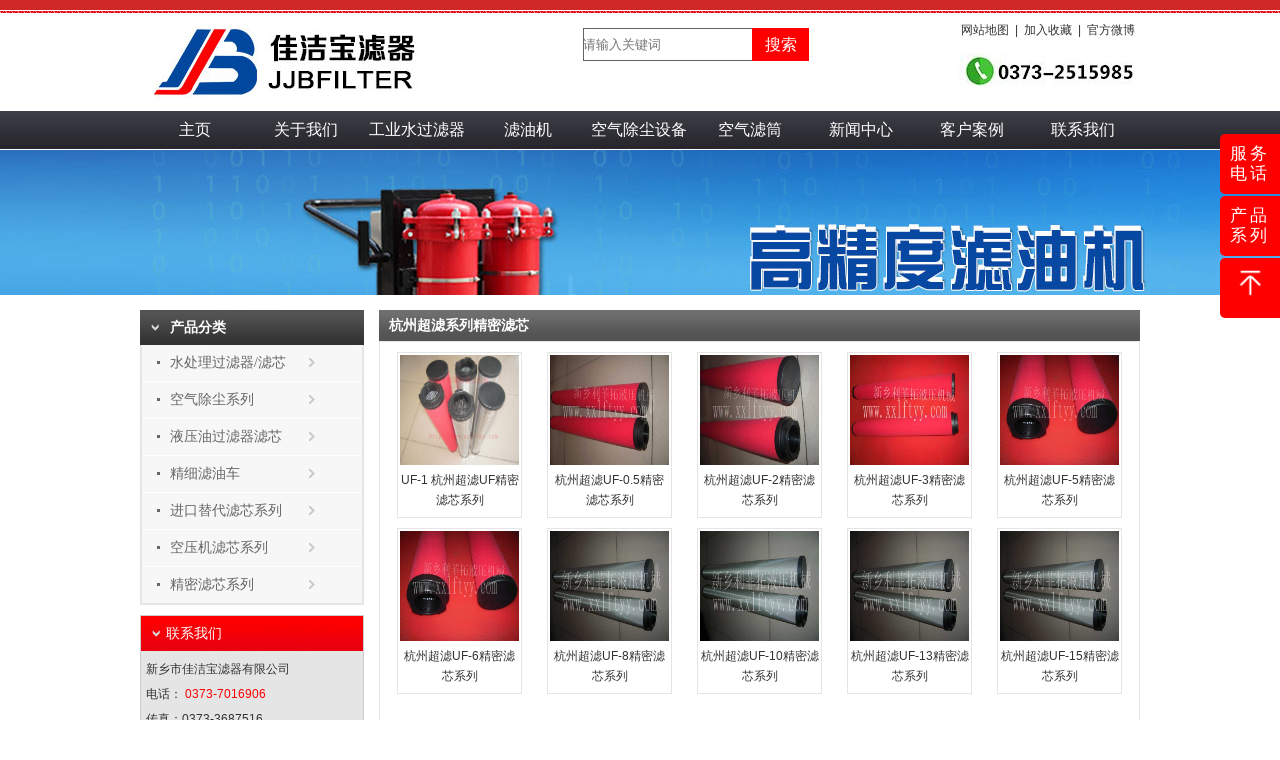

--- FILE ---
content_type: text/html
request_url: http://www.xxlftyy.com/hangzhouchaolv-jingmi_filter/index.html
body_size: 9274
content:
<!DOCTYPE html
    PUBLIC "-//W3C//DTD XHTML 1.0 Transitional//EN" "http://www.w3.org/TR/xhtml1/DTD/xhtml1-transitional.dtd">
<html xmlns="http://www.w3.org/1999/xhtml">

<head>
    <meta http-equiv="Content-Type" content="text/html; charset=utf-8" />
    <title>杭州超滤系列精密滤芯_新乡市佳洁宝滤器有限公司</title>
    <meta name="description" content="杭州超滤系列精密滤芯" />
    <meta name="keywords" content="杭州超滤系列精密滤芯" />
    <link rel="stylesheet" type="text/css" href="/templets/default/css/style.css" />
    <!-- top nav start-->
    <script type="text/javascript" src="/templets/default/js/jquery-1.4.2.js"></script>
    <script type="text/javascript" src="/templets/default/js/slide.js"></script>
    <!-- top nav end-->
</head>

<body>
    <div class="page_box">
        <div class="top_box">
    <div class="top">
        <div class="logo">
            <a href="/"><img src="/templets/default/images/logo.jpg" title="欢迎访问新乡市佳洁宝滤器有限公司官方网站" /></a>
        </div>
        <div class="search">
            <form action="/index.php" method="get">
                <input type="hidden" name="catid" value="2">
                <input type="hidden" name="s" value="article">
                <input type="hidden" name="c" value="search">
                <input type="hidden" name="dir" id="dr_search_module_dir" value="article">
                <dl><dt><input type="text"  name="keyword" class="search_txt" placeholder="请输入关键词" /></dt>
                    <dd><input type="submit" class="search_but" value="搜索" /></dd>
                </dl>
            </form>
        </div>
        <!-- search end-->
        <div class="top_r">
            <ul class="top_r01">
                <li><a href="/site_map/" title="网站地图">网站地图</a></li>
                <li>|</li>
                <li><a href="#">加入收藏</a></li>
                <li>|</li>
                <li><a href="#">官方微博</a></li>
            </ul>
            <dl class="top_r02"><img src="/templets/default/images/tel.jpg" alt="佳洁宝电话" title="佳洁宝电话" /></dl>
        </div>
        <!-- top_r end-->
    </div>
    <!-- top end-->
    <!--导航开始-->
    <div id="nav">
        <!--主导航代码开始-->
        <div class="nav_box">
            <div id="menu_bg">
                <div class="imenu_bg">
                    <div class="imenu" topnav="nav5" attr="gyyz"><a href="/">主页</a></div>

                    <div class="imenu" topnav="nav5" attr="gyyz"><a href="/abouts/">关于我们</a>
                        <div class="submnu" style="width:1135px; *width:998px;_width:998px;border-top:none; border:1px #333 solid; margin:0 auto; display:none; position:absolute; left:0px; top:38px;z-index:1000; background-color:#FFFFFF;filter:alpha(opacity=95);-moz-opacity:0.8;">
                            <div id="gyyz">
                                <ul class="li_content">
                                                                        <li style="line-height:24px; text-align:left;height:24px;background:url(../images/nav-icon.gif) no-repeat left center; padding-left:18px;">
                                        <a href="http://www.xxlftyy.com/about_us/index.html" title="关于我们">关于我们</a>
                                    </li>
                                                                        <li style="line-height:24px; text-align:left;height:24px;background:url(../images/nav-icon.gif) no-repeat left center; padding-left:18px;">
                                        <a href="http://www.xxlftyy.com/Vision/index.html" title="前景规划">前景规划</a>
                                    </li>
                                                                        <li style="line-height:24px; text-align:left;height:24px;background:url(../images/nav-icon.gif) no-repeat left center; padding-left:18px;">
                                        <a href="http://www.xxlftyy.com/qiyewenhua/index.html" title="企业文化">企业文化</a>
                                    </li>
                                                                        <li style="line-height:24px; text-align:left;height:24px;background:url(../images/nav-icon.gif) no-repeat left center; padding-left:18px;">
                                        <a href="http://www.xxlftyy.com/honors/index.html" title="诚信档案">诚信档案</a>
                                    </li>
                                                                        <li style="line-height:24px; text-align:left;height:24px;background:url(../images/nav-icon.gif) no-repeat left center; padding-left:18px;">
                                        <a href="http://www.xxlftyy.com/dongshizhangzhici/index.html" title="董事长致辞">董事长致辞</a>
                                    </li>
                                                                    </ul>
                                <p class="nav_txt">
                                    新乡市佳洁宝滤器有限公司，主要从事工业水处理设备、空气除尘设备、油品净化的研发与制造、并提供技术解决方案及配套产品。多年的创新发展，已成为国内流体净化行业软硬件实力兼具的企业。</p>

                                <div class="pic001">
                                    <a href="#"><img src="/templets/default/images/img.jpg" alt="佳洁宝环境" /></a>
                                    <a href="#"><img src="/templets/default/images/img2.jpg" alt="佳洁宝专家团队" /></a>
                                    <a href="#"><img src="/templets/default/images/img3.jpg" alt="佳洁宝国际顶级设备" /></a>
                                </div>
                            </div>
                        </div>
                    </div>
                    <!--
      <div class="imenu"  topnav="navzx" attr="zx"><a href="/product/">产品中心</a>
        <div class="submnu">
          <div id="zx">
            <div class="s-zx">
              
              <ul class="li_content">
                <li class="zxdl">液压油过滤器滤芯</li>
                                <li><a href="http://www.xxlftyy.com/dongshizhangzhici/index.html" >董事长致辞</a></li>
				                <li><a href="http://www.xxlftyy.com/dongshizhangzhici/index.html" >董事长致辞</a></li>
				                <li><a href="http://www.xxlftyy.com/dongshizhangzhici/index.html" >董事长致辞</a></li>
				                <li><a href="http://www.xxlftyy.com/dongshizhangzhici/index.html" >董事长致辞</a></li>
				                <li><a href="http://www.xxlftyy.com/dongshizhangzhici/index.html" >董事长致辞</a></li>
				                <li><a href="http://www.xxlftyy.com/dongshizhangzhici/index.html" >董事长致辞</a></li>
				                
              </ul>
              <ul class="li_content">
                <li class="zxdl">精细滤油车</li>
                                <li><a href="http://www.xxlftyy.com/dongshizhangzhici/index.html" >董事长致辞</a></li>
				                <li><a href="http://www.xxlftyy.com/dongshizhangzhici/index.html" >董事长致辞</a></li>
				                <li><a href="http://www.xxlftyy.com/dongshizhangzhici/index.html" >董事长致辞</a></li>
				                <li><a href="http://www.xxlftyy.com/dongshizhangzhici/index.html" >董事长致辞</a></li>
				                <li><a href="http://www.xxlftyy.com/dongshizhangzhici/index.html" >董事长致辞</a></li>
				                <li><a href="http://www.xxlftyy.com/dongshizhangzhici/index.html" >董事长致辞</a></li>
				                <li><a href="http://www.xxlftyy.com/dongshizhangzhici/index.html" >董事长致辞</a></li>
				                <li><a href="http://www.xxlftyy.com/dongshizhangzhici/index.html" >董事长致辞</a></li>
				                <li><a href="http://www.xxlftyy.com/dongshizhangzhici/index.html" >董事长致辞</a></li>
				                <li><a href="http://www.xxlftyy.com/dongshizhangzhici/index.html" >董事长致辞</a></li>
				                <li><a href="http://www.xxlftyy.com/dongshizhangzhici/index.html" >董事长致辞</a></li>
				                <li><a href="http://www.xxlftyy.com/dongshizhangzhici/index.html" >董事长致辞</a></li>
				                <li><a href="http://www.xxlftyy.com/dongshizhangzhici/index.html" >董事长致辞</a></li>
				                <li><a href="http://www.xxlftyy.com/dongshizhangzhici/index.html" >董事长致辞</a></li>
				                <li><a href="http://www.xxlftyy.com/dongshizhangzhici/index.html" >董事长致辞</a></li>
				 
              </ul>
              <ul class="li_content">
                <li class="zxdl">进口替代滤芯系列</li>
                                <li><a href="http://www.xxlftyy.com/dongshizhangzhici/index.html" >董事长致辞</a></li>
				                <li><a href="http://www.xxlftyy.com/dongshizhangzhici/index.html" >董事长致辞</a></li>
				                <li><a href="http://www.xxlftyy.com/dongshizhangzhici/index.html" >董事长致辞</a></li>
				                <li><a href="http://www.xxlftyy.com/dongshizhangzhici/index.html" >董事长致辞</a></li>
				                <li><a href="http://www.xxlftyy.com/dongshizhangzhici/index.html" >董事长致辞</a></li>
				                <li><a href="http://www.xxlftyy.com/dongshizhangzhici/index.html" >董事长致辞</a></li>
				                <li><a href="http://www.xxlftyy.com/dongshizhangzhici/index.html" >董事长致辞</a></li>
				                <li><a href="http://www.xxlftyy.com/dongshizhangzhici/index.html" >董事长致辞</a></li>
				                <li><a href="http://www.xxlftyy.com/dongshizhangzhici/index.html" >董事长致辞</a></li>
				                <li><a href="http://www.xxlftyy.com/dongshizhangzhici/index.html" >董事长致辞</a></li>
				                <li><a href="http://www.xxlftyy.com/dongshizhangzhici/index.html" >董事长致辞</a></li>
				                <li><a href="http://www.xxlftyy.com/dongshizhangzhici/index.html" >董事长致辞</a></li>
				                <li><a href="http://www.xxlftyy.com/dongshizhangzhici/index.html" >董事长致辞</a></li>
				                <li><a href="http://www.xxlftyy.com/dongshizhangzhici/index.html" >董事长致辞</a></li>
				                <li><a href="http://www.xxlftyy.com/dongshizhangzhici/index.html" >董事长致辞</a></li>
				                <li><a href="http://www.xxlftyy.com/dongshizhangzhici/index.html" >董事长致辞</a></li>
				              </ul>
			  <ul class="li_content">
                <li class="zxdl">水处理过滤器/滤芯</li>
                                <li><a href="http://www.xxlftyy.com/dongshizhangzhici/index.html" >董事长致辞</a></li>
				                <li><a href="http://www.xxlftyy.com/dongshizhangzhici/index.html" >董事长致辞</a></li>
				                <li><a href="http://www.xxlftyy.com/dongshizhangzhici/index.html" >董事长致辞</a></li>
				                <li><a href="http://www.xxlftyy.com/dongshizhangzhici/index.html" >董事长致辞</a></li>
				                <li><a href="http://www.xxlftyy.com/dongshizhangzhici/index.html" >董事长致辞</a></li>
				                <li><a href="http://www.xxlftyy.com/dongshizhangzhici/index.html" >董事长致辞</a></li>
				                <li><a href="http://www.xxlftyy.com/dongshizhangzhici/index.html" >董事长致辞</a></li>
				                <li><a href="http://www.xxlftyy.com/dongshizhangzhici/index.html" >董事长致辞</a></li>
				                <li><a href="http://www.xxlftyy.com/dongshizhangzhici/index.html" >董事长致辞</a></li>
				                <li><a href="http://www.xxlftyy.com/dongshizhangzhici/index.html" >董事长致辞</a></li>
				                <li><a href="http://www.xxlftyy.com/dongshizhangzhici/index.html" >董事长致辞</a></li>
				                <li><a href="http://www.xxlftyy.com/dongshizhangzhici/index.html" >董事长致辞</a></li>
				                <li><a href="http://www.xxlftyy.com/dongshizhangzhici/index.html" >董事长致辞</a></li>
				                <li><a href="http://www.xxlftyy.com/dongshizhangzhici/index.html" >董事长致辞</a></li>
				                <li><a href="http://www.xxlftyy.com/dongshizhangzhici/index.html" >董事长致辞</a></li>
				                <li><a href="http://www.xxlftyy.com/dongshizhangzhici/index.html" >董事长致辞</a></li>
				                <li><a href="http://www.xxlftyy.com/dongshizhangzhici/index.html" >董事长致辞</a></li>
				                <li><a href="http://www.xxlftyy.com/dongshizhangzhici/index.html" >董事长致辞</a></li>
				                <li><a href="http://www.xxlftyy.com/dongshizhangzhici/index.html" >董事长致辞</a></li>
				                <li><a href="http://www.xxlftyy.com/dongshizhangzhici/index.html" >董事长致辞</a></li>
				                <li><a href="http://www.xxlftyy.com/dongshizhangzhici/index.html" >董事长致辞</a></li>
				              </ul>
			  <ul class="li_content">
                <li class="zxdl">空气除尘过滤系列</li>
                                <li><a href="http://www.xxlftyy.com/dongshizhangzhici/index.html" >董事长致辞</a></li>
				                <li><a href="http://www.xxlftyy.com/dongshizhangzhici/index.html" >董事长致辞</a></li>
				                <li><a href="http://www.xxlftyy.com/dongshizhangzhici/index.html" >董事长致辞</a></li>
				                <li><a href="http://www.xxlftyy.com/dongshizhangzhici/index.html" >董事长致辞</a></li>
				                <li><a href="http://www.xxlftyy.com/dongshizhangzhici/index.html" >董事长致辞</a></li>
				                <li><a href="http://www.xxlftyy.com/dongshizhangzhici/index.html" >董事长致辞</a></li>
				                <li><a href="http://www.xxlftyy.com/dongshizhangzhici/index.html" >董事长致辞</a></li>
				                <li><a href="http://www.xxlftyy.com/dongshizhangzhici/index.html" >董事长致辞</a></li>
				                <li><a href="http://www.xxlftyy.com/dongshizhangzhici/index.html" >董事长致辞</a></li>
				              </ul>
              <ul class="li_content">
                <li class="zxdl">空压机滤芯系列</li>
                                <li><a href="http://www.xxlftyy.com/dongshizhangzhici/index.html" >董事长致辞</a></li>
				                <li><a href="http://www.xxlftyy.com/dongshizhangzhici/index.html" >董事长致辞</a></li>
				                <li><a href="http://www.xxlftyy.com/dongshizhangzhici/index.html" >董事长致辞</a></li>
				                <li><a href="http://www.xxlftyy.com/dongshizhangzhici/index.html" >董事长致辞</a></li>
				                <li><a href="http://www.xxlftyy.com/dongshizhangzhici/index.html" >董事长致辞</a></li>
				                <li><a href="http://www.xxlftyy.com/dongshizhangzhici/index.html" >董事长致辞</a></li>
				                <li><a href="http://www.xxlftyy.com/dongshizhangzhici/index.html" >董事长致辞</a></li>
				                <li><a href="http://www.xxlftyy.com/dongshizhangzhici/index.html" >董事长致辞</a></li>
				              </ul>
              <ul class="li_content">
                <li class="zxdl">精密滤芯系列</li>
                                <li><a href="http://www.xxlftyy.com/dongshizhangzhici/index.html" >董事长致辞</a></li>
				                <li><a href="http://www.xxlftyy.com/dongshizhangzhici/index.html" >董事长致辞</a></li>
				                <li><a href="http://www.xxlftyy.com/dongshizhangzhici/index.html" >董事长致辞</a></li>
				                <li><a href="http://www.xxlftyy.com/dongshizhangzhici/index.html" >董事长致辞</a></li>
				                <li><a href="http://www.xxlftyy.com/dongshizhangzhici/index.html" >董事长致辞</a></li>
				                <li><a href="http://www.xxlftyy.com/dongshizhangzhici/index.html" >董事长致辞</a></li>
				                <li><a href="http://www.xxlftyy.com/dongshizhangzhici/index.html" >董事长致辞</a></li>
				                <li><a href="http://www.xxlftyy.com/dongshizhangzhici/index.html" >董事长致辞</a></li>
				                <li><a href="http://www.xxlftyy.com/dongshizhangzhici/index.html" >董事长致辞</a></li>
				                <li><a href="http://www.xxlftyy.com/dongshizhangzhici/index.html" >董事长致辞</a></li>
				                <li><a href="http://www.xxlftyy.com/dongshizhangzhici/index.html" >董事长致辞</a></li>
				                <li><a href="http://www.xxlftyy.com/dongshizhangzhici/index.html" >董事长致辞</a></li>
				                <li><a href="http://www.xxlftyy.com/dongshizhangzhici/index.html" >董事长致辞</a></li>
				                <li><a href="http://www.xxlftyy.com/dongshizhangzhici/index.html" >董事长致辞</a></li>
				                <li><a href="http://www.xxlftyy.com/dongshizhangzhici/index.html" >董事长致辞</a></li>
				              </ul>
              

              
            </div>

            <div class="piczx">
            <a href="#"><img src="/templets/default/images/nav-img1.jpg" alt="" /></a> 
            <a href="#"><img src="/templets/default/images/nav-img3.jpg" alt="" /></a>
            <a href="#"><img src="/templets/default/images/nav-img4.jpg" alt="" /></a>
            <a href="#"><img src="/templets/default/images/nav-img5.jpg" alt="" /></a>
            <a href="#"><img src="/templets/default/images/nav-img6.jpg" alt="" /></a>
            <a href="#"><img src="/templets/default/images/nav-img7.jpg" alt="" /></a>
            <a href="#"><img src="/templets/default/images/nav-img8.jpg" alt="" /></a>
            <a href="#"><img src="/templets/default/images/nav-img9.jpg" alt="" /></a>
            </div>
          </div>
        </div>
      </div>
 -->
                    <div class="imenu" topnav="nav5" attr="gyyz"><a href="http://www.xxlftyy.com/shuiguolvqi/">工业水过滤器</a>
                        <div class="submnu" style="width:116px; border-top:none; border:1px #333 solid; margin:0 auto; display:none; position:absolute;  top:38px;z-index:1000; background-color:#FFFFFF;filter:alpha(opacity=95);-moz-opacity:0.8;">
                            <div id="gyyz">
                                <ul class="li_content">
                                    <li style="line-height:24px; text-align:left;height:24px;"><a href="http://www.xxlftyy.com/ziqingxi_filter/">自清洗过滤器</a></li>
                                    <li style="line-height:24px; text-align:left;height:24px;"><a href="http://www.xxlftyy.com/baoanguolvqi/">保安过滤器</a></li>
                                    <li style="line-height:24px; text-align:left;height:24px;"><a href="http://www.xxlftyy.com/buxiugang_filter/">袋式过滤器</a></li>
                                    <li style="line-height:24px; text-align:left;height:24px;"><a href="http://www.xxlftyy.com/qcsglq/">浅层砂过滤器</a></li>
                                </ul>
                            </div>
                        </div>
                    </div>
                    <div class="imenu" topnav="nav5" attr="gyyz"><a href="http://www.xxlftyy.com/lvyouji/">滤油机</a>
                        <div class="submnu" style="width:116px; border-top:none; border:1px #333 solid; margin:0 auto; display:none; position:absolute;  top:38px;z-index:1000; background-color:#FFFFFF;filter:alpha(opacity=95);-moz-opacity:0.8;">
                            <div id="gyyz">
                                <ul class="li_content">
                                    <li style="line-height:24px; text-align:left;height:24px;"><a href="http://www.xxlftyy.com/gaojingdu_lvyouche/">高精度滤油机</a></li>
                                    <li style="line-height:24px; text-align:left;height:24px;"><a href="http://www.xxlftyy.com/jujietuoshui_lvyouche/">聚结脱水滤油机</a></li>
                                    <li style="line-height:24px; text-align:left;height:24px;"><a href="http://www.xxlftyy.com/chaojingmi_lvyouji/">精细滤油机</a></li>
                                    <li style="line-height:24px; text-align:left;height:24px;"><a href="http://www.xxlftyy.com/PALL_lvyouji/">颇尔滤油机</a></li>
                                </ul>
                            </div>
                        </div>
                    </div>
                    <div class="imenu" topnav="nav5" attr="gyyz"><a href="/kongqichuchen/">空气除尘设备</a>
                        <div class="submnu" style="width:116px; border-top:none; border:1px #333 solid; margin:0 auto; display:none; position:absolute;  top:38px;z-index:1000; background-color:#FFFFFF;filter:alpha(opacity=95);-moz-opacity:0.8;">
                            <div id="gyyz">
                                <ul class="li_content">
                                    <li style="line-height:24px; text-align:left;height:24px;"><a href="http://www.xxlftyy.com/hanyanjinghuaqi/">焊烟净化器</a></li>
                                    <li style="line-height:24px; text-align:left;height:24px;"><a href="http://www.xxlftyy.com/lvtongchuchenqi/">滤筒除尘器</a></li>
                                    <li style="line-height:24px; text-align:left;height:24px;"><a href="http://www.xxlftyy.com/zjskqglq/">自洁式过滤器</a></li>
                                    <li style="line-height:24px; text-align:left;height:24px;"><a href="http://www.xxlftyy.com/daishi-air_filter/">布袋除尘器</a></li>
                                </ul>
                            </div>
                        </div>
                    </div>
                    <div class="imenu" topnav="nav5" attr="gyyz1"><a href="http://www.xxlftyy.com/lvtong/">空气滤筒</a></div>
                    <div class="imenu" topnav="nav5" attr="gyyz"><a href="/company/index.html">新闻中心</a>
                        <div class="submnu" style="width:1135px; *width:998px;_width:998px;border-top:none; border:1px #333 solid; margin:0 auto; display:none; position:absolute; left:0px; top:38px;z-index:1000; background-color:#FFFFFF;filter:alpha(opacity=95);-moz-opacity:0.8;">
                            <div id="gyyz">
                                <ul class="li_content">
                                                                        <li style="line-height:24px; text-align:left;height:24px;background:url(../images/nav-icon.gif) no-repeat left center; padding-left:18px;">
                                        <a href="http://www.xxlftyy.com/ingersoll_filter/index.html">英格索兰空...</a>
                                    </li>
                                                                        <li style="line-height:24px; text-align:left;height:24px;background:url(../images/nav-icon.gif) no-repeat left center; padding-left:18px;">
                                        <a href="http://www.xxlftyy.com/atlas_filter/index.html">阿特拉斯空...</a>
                                    </li>
                                                                        <li style="line-height:24px; text-align:left;height:24px;background:url(../images/nav-icon.gif) no-repeat left center; padding-left:18px;">
                                        <a href="http://www.xxlftyy.com/fusheng_filter/index.html">复盛空压机...</a>
                                    </li>
                                                                        <li style="line-height:24px; text-align:left;height:24px;background:url(../images/nav-icon.gif) no-repeat left center; padding-left:18px;">
                                        <a href="http://www.xxlftyy.com/compair_filter/index.html">康普艾空压...</a>
                                    </li>
                                                                        <li style="line-height:24px; text-align:left;height:24px;background:url(../images/nav-icon.gif) no-repeat left center; padding-left:18px;">
                                        <a href="http://www.xxlftyy.com/sullair_filter/index.html">寿力空压机...</a>
                                    </li>
                                                                        <li style="line-height:24px; text-align:left;height:24px;background:url(../images/nav-icon.gif) no-repeat left center; padding-left:18px;">
                                        <a href="http://www.xxlftyy.com/liuzhoufuda_filter/index.html">柳州富达空...</a>
                                    </li>
                                                                        <li style="line-height:24px; text-align:left;height:24px;background:url(../images/nav-icon.gif) no-repeat left center; padding-left:18px;">
                                        <a href="http://www.xxlftyy.com/kaisakongyajilvxin/index.html">凯撒空压机...</a>
                                    </li>
                                                                        <li style="line-height:24px; text-align:left;height:24px;background:url(../images/nav-icon.gif) no-repeat left center; padding-left:18px;">
                                        <a href="http://www.xxlftyy.com/mann_kongyajilvxin/index.html">MANN曼...</a>
                                    </li>
                                                                    </ul>
                                <p class="nav_txt">
                                    新乡市佳洁宝滤器有限公司，主要从事工业水处理设备、空气除尘设备、油品净化的研发与制造、并提供技术解决方案及配套产品。多年的创新发展，已成为国内流体净化行业软硬件实力兼具的企业</p>
                                <div class="pic001">
                                    <a href="#"><img src="/templets/default/images/img.jpg" alt="佳洁宝环境" /></a>
                                    <a href="#"><img src="/templets/default/images/img2.jpg" alt="佳洁宝专家团队" /></a>
                                    <a href="#"><img src="/templets/default/images/img3.jpg" alt="佳洁宝国际顶级设备" /></a>
                                </div>
                            </div>
                        </div>
                    </div>
                    <div class="imenu" topnav="navwc" attr="wc"><a href="/case/index.html">客户案例</a>
                        <div class="submnu" style="width:1135px; *width:998px;_width:998px;border-top:none; border:1px #333 solid; margin:0 auto; display:none; position:absolute; left:0px; top:38px;z-index:1000; background-color:#FFFFFF;filter:alpha(opacity=95);-moz-opacity:0.8;">
                            <div id="wc">
                                <ul class="li_content">
                                    <li class="zxdl">电厂案例</li>
                                    
                                    <li style="line-height:24px; text-align:left;height:24px;background:url(../images/nav-icon.gif) no-repeat left center; padding-left:18px;">
                                        <a href="http://www.xxlftyy.com/dianchang/9767.html"><a href="http://www.xxlftyy.com/dianchang/9767.html">淮北火电厂...</a>
                                    </li>
                                                                    </ul>
                                <ul class="li_content">
                                    <li class="zxdl">钢厂案例</li>
                                    
                                    <li style="line-height:24px; text-align:left;height:24px;background:url(../images/nav-icon.gif) no-repeat left center; padding-left:18px;">
                                        <a href="http://www.xxlftyy.com/gangchang/10804.html"><a href="http://www.xxlftyy.com/gangchang/10804.html">河北邯钢真...</a>
                                    </li>
                                    
                                    <li style="line-height:24px; text-align:left;height:24px;background:url(../images/nav-icon.gif) no-repeat left center; padding-left:18px;">
                                        <a href="http://www.xxlftyy.com/gangchang/10745.html"><a href="http://www.xxlftyy.com/gangchang/10745.html">钢铁行业自...</a>
                                    </li>
                                    
                                    <li style="line-height:24px; text-align:left;height:24px;background:url(../images/nav-icon.gif) no-repeat left center; padding-left:18px;">
                                        <a href="http://www.xxlftyy.com/gangchang/9766.html"><a href="http://www.xxlftyy.com/gangchang/9766.html">河北钢厂滤...</a>
                                    </li>
                                                                    </ul>
                                <ul class="li_content">
                                    <li class="zxdl">化工厂案例</li>
                                    
                                    <li style="line-height:24px; text-align:left;height:24px;background:url(../images/nav-icon.gif) no-repeat left center; padding-left:18px;">
                                        <a href="http://www.xxlftyy.com/huagongchang/11154.html"><a href="http://www.xxlftyy.com/huagongchang/11154.html">【案例】某...</a>
                                    </li>
                                    
                                    <li style="line-height:24px; text-align:left;height:24px;background:url(../images/nav-icon.gif) no-repeat left center; padding-left:18px;">
                                        <a href="http://www.xxlftyy.com/huagongchang/11142.html"><a href="http://www.xxlftyy.com/huagongchang/11142.html">精密排渣过...</a>
                                    </li>
                                    
                                    <li style="line-height:24px; text-align:left;height:24px;background:url(../images/nav-icon.gif) no-repeat left center; padding-left:18px;">
                                        <a href="http://www.xxlftyy.com/huagongchang/11140.html"><a href="http://www.xxlftyy.com/huagongchang/11140.html">中药厂药渣...</a>
                                    </li>
                                    
                                    <li style="line-height:24px; text-align:left;height:24px;background:url(../images/nav-icon.gif) no-repeat left center; padding-left:18px;">
                                        <a href="http://www.xxlftyy.com/huagongchang/9765.html"><a href="http://www.xxlftyy.com/huagongchang/9765.html">陕北化工厂...</a>
                                    </li>
                                                                    </ul>
                                <div class="pic001">
                                    <a href="/fangbao_lvyouche/" title="防爆滤油机"><img src="/templets/default/images/nav-img31.jpg" alt="防爆滤油机" title="防爆滤油机" /></a>
                                    <a href="/epe_filter/98.html" title="EPE滤芯2.140K3P"><img src="/templets/default/images/nav-img32.jpg" alt="EPE滤芯2.140K3P" title="EPE滤芯2.140K3P" /></a>
                                    <a href="#"><img src="/templets/default/images/nav-img33.jpg" title="替代贺德克滤芯" alt="替代贺德克滤芯" /></a>
                                </div>
                            </div>
                        </div>
                    </div>
                    <!--
           <div class="imenu" topnav="nav5" attr="gyyz">{dede:type typeid=141}<a href="http://www.xxlftyy.com/mann_kongyajilvxin/index.html">服务与配件</a>{/dede:type}
        <div class="submnu">
          <div id="gyyz">
            <ul class="li_content">
                                <li><a href="http://www.xxlftyy.com/mann_kongyajilvxin/index.html">MANN曼空压机滤芯</a></li>
				                <li><a href="http://www.xxlftyy.com/mann_kongyajilvxin/index.html">MANN曼空压机滤芯</a></li>
				                <li><a href="http://www.xxlftyy.com/mann_kongyajilvxin/index.html">MANN曼空压机滤芯</a></li>
				                <li><a href="http://www.xxlftyy.com/mann_kongyajilvxin/index.html">MANN曼空压机滤芯</a></li>
				                <li><a href="http://www.xxlftyy.com/mann_kongyajilvxin/index.html">MANN曼空压机滤芯</a></li>
				            </ul>
<p class="nav_txt">新乡市佳洁宝滤器有限公司，主要从事工业水处理设备、空气除尘设备、油品净化的研发与制造、并提供技术解决方案及配套产品。多年的创新发展，已成为国内流体净化行业软硬件实力兼具的企业</p>
            <div class="pic001">
            <a href="#" ><img src="/templets/default/images/img.jpg" alt="佳洁宝环境" /></a>
            <a href="#" ><img src="/templets/default/images/img2.jpg" alt="佳洁宝专家团队" /></a>
            <a href="#" ><img src="/templets/default/images/img3.jpg" alt="佳洁宝国际顶级设备" /></a>
            </div>
          </div>
        </div>
      </div>
      -->
                    <!-- 人力资源end-->
                    <!-- 企业图集end-->
                    <div class="imenu" topnav="nav5" attr="gyyz"><a href="/contact/" title="联系我们">联系我们</a>
                        <div class="submnu" style="width:1135px; *width:998px;_width:998px;border-top:none; border:1px #333 solid; margin:0 auto; display:none; position:absolute; left:0px; top:38px;z-index:1000; background-color:#FFFFFF;filter:alpha(opacity=95);-moz-opacity:0.8;">
                            <div id="gyyz">
                                <ul class="li_content">
                                    <li><a href="/contact/weizhi/" title="我们的位置">我们的位置</a></li>
                                    <li style="line-height:24px; text-align:left;height:24px;background:url(../images/nav-icon.gif) no-repeat left center; padding-left:18px;">
                                        <a href="/news/company/" title="公司动态">公司动态</a>
                                    </li>
                                    <li style="line-height:24px; text-align:left;height:24px;background:url(../images/nav-icon.gif) no-repeat left center; padding-left:18px;">
                                        <a href="/news/product/" title="产品资讯">产品资讯</a>
                                    </li>
                                    <li style="line-height:24px; text-align:left;height:24px;background:url(../images/nav-icon.gif) no-repeat left center; padding-left:18px;">
                                        <a href="/service/wenda/" title="客户问答">客户问答</a>
                                    </li>
                                    <li style="line-height:24px; text-align:left;height:24px;background:url(../images/nav-icon.gif) no-repeat left center; padding-left:18px;">
                                        <a href="/abouts/" title="关于我们">关于我们</a>
                                    </li>
                                </ul>
                                <p class="nav_txt">
                                    新乡市佳洁宝滤器有限公司，主要从事工业水处理设备、空气除尘设备、油品净化的研发与制造、并提供技术解决方案及配套产品。多年的创新发展，已成为国内流体净化行业软硬件实力兼具的企业</p>
                                <div class="pic001">
                                    <a href="#"><img src="/templets/default/images/img.jpg" alt="佳洁宝环境" title="佳洁宝环境" /></a>
                                    <a href="#"><img src="/templets/default/images/img2.jpg" alt="佳洁宝专家团队" title="佳洁宝专家团队" /></a>
                                    <a href="#"><img src="/templets/default/images/img3.jpg" alt="佳洁宝国际顶级设备" title="佳洁宝国际顶级设备" /></a>
                                </div>
                            </div>
                        </div>
                    </div>
                    <!-- 联系我们 end-->
                </div>
            </div>
            <!--主导航代码结束-->
        </div>
        <!-- nav_box end-->
    </div>
    <!-- nav end-->

</div>        <!-- top_box end-->
        <div class="pro_banner"><img src="/templets/default/images/banner02.jpg" /></div>
        <!-- banner end-->
        <div class="cont_box">
            <div class="left_cont">
    <div class="goods">
        <div class="pro_nav_tit">
            <h2> <a>产品分类</a> </h2>
        </div>
        <div class="all-goods">
            <div class="item btnone">
                <div class="product">
                    <h3> <a href="/shuilvxin-guolvqi/index.html" title="水处理过滤器/滤芯">水处理过滤器/滤芯</a> </h3>
                    <s style="display:block;"></s>
                </div>
                <div class="product-wrap posone">
                    <!--LOGO-->
                    <div class="cf">
                        <div class="fl wd252 pr20">
                            <ul class="cf">
                                                                <li><a href="http://www.xxlftyy.com/ziqingxi_filter/index.html" title="全自动自清洗过滤器">全自动自清洗过滤器</a></li>
                                                                <li><a href="http://www.xxlftyy.com/baoanguolvqi/index.html" title="保安过滤器">保安过滤器</a></li>
                                                                <li><a href="http://www.xxlftyy.com/buxiugang_filter/index.html" title="袋式过滤器">袋式过滤器</a></li>
                                                                <li><a href="http://www.xxlftyy.com/msglq/index.html" title="锰砂过滤器">锰砂过滤器</a></li>
                                                                <li><a href="http://www.xxlftyy.com/dllglq/index.html" title="大流量过滤器">大流量过滤器</a></li>
                                                                <li><a href="http://www.xxlftyy.com/qcsglq/index.html" title="浅层砂过滤器">浅层砂过滤器</a></li>
                                                                <li><a href="http://www.xxlftyy.com/duojiezhiguolvqi/index.html" title="多介质过滤器">多介质过滤器</a></li>
                                                                <li><a href="http://www.xxlftyy.com/sysglq/index.html" title="石英砂过滤器">石英砂过滤器</a></li>
                                                                <li><a href="http://www.xxlftyy.com/jixieguolvqi/index.html" title="机械过滤器">机械过滤器</a></li>
                                                                <li><a href="http://www.xxlftyy.com/shuiyang_filter/index.html" title="水样过滤器">水样过滤器</a></li>
                                                                <li><a href="http://www.xxlftyy.com/Yxing_filter/index.html" title="Y型过滤器">Y型过滤器</a></li>
                                                                <li><a href="http://www.xxlftyy.com/T-fluid-filter/index.html" title="T型流体过滤器">T型流体过滤器</a></li>
                                                                <li><a href="http://www.xxlftyy.com/lanshi_filter/index.html" title="篮式过滤器">篮式过滤器</a></li>
                                                                <li><a href="http://www.xxlftyy.com/PP-rongpen_filter/index.html" title="PP熔喷滤芯">PP熔喷滤芯</a></li>
                                                                <li><a href="http://www.xxlftyy.com/xianrao_filter/index.html" title="线绕滤芯">线绕滤芯</a></li>
                                                                <li><a href="http://www.xxlftyy.com/zhedie_filter/index.html" title="折叠滤芯">折叠滤芯</a></li>
                                                                <li><a href="http://www.xxlftyy.com/water_filter/index.html" title="大流量水滤芯">大流量水滤芯</a></li>
                                                                <li><a href="http://www.xxlftyy.com/huoxingtan_filter/index.html" title="活性炭滤芯">活性炭滤芯</a></li>
                                                                <li><a href="http://www.xxlftyy.com/buxiugangsaiguan/index.html" title="不锈钢筛管">不锈钢筛管</a></li>
                                                                <li><a href="http://www.xxlftyy.com/fanchongxi_filter/index.html" title="自动反冲洗过滤器滤芯">自动反冲洗过滤器滤芯</a></li>
                                                                <li><a href="http://www.xxlftyy.com/bankuang_filter/index.html" title="层叠式板框过滤器">层叠式板框过滤器</a></li>
                                                            </ul>
                        </div>

                        </dl>
                    </div>
                </div>
            </div>
            <div class="item">
                <div class="product">
                    <h3><a href="/kongqi-guolvqi/index.html" title="空气除尘系列">空气除尘系列</a></h3>
                    <s></s>
                </div>
                <div class="product-wrap poseight">

                    <div class="cf">
                        <div class="fl wd252 pr20">
                            <ul class="cf">
                                                                <li><a href="http://www.xxlftyy.com/hanyanjinghuaqi/index.html" title="焊烟净化器">焊烟净化器</a></li>
                                                                <li><a href="http://www.xxlftyy.com/lvtongchuchenqi/index.html" title="滤筒除尘器">滤筒除尘器</a></li>
                                                                <li><a href="http://www.xxlftyy.com/daishi-air_filter/index.html" title="布袋除尘器">布袋除尘器</a></li>
                                                                <li><a href="http://www.xxlftyy.com/chuchenlvtong/index.html" title="空气除尘滤筒">空气除尘滤筒</a></li>
                                                                <li><a href="http://www.xxlftyy.com/UVgyjhq/index.html" title="UV光氧净化器">UV光氧净化器</a></li>
                                                                <li><a href="http://www.xxlftyy.com/hxtxfzz/index.html" title="活性炭吸附装置">活性炭吸附装置</a></li>
                                                                <li><a href="http://www.xxlftyy.com/zjskqglq/index.html" title="自洁式空气过滤器">自洁式空气过滤器</a></li>
                                                                <li><a href="http://www.xxlftyy.com/bankuang-air_filter/index.html" title="板框式空气过滤器">板框式空气过滤器</a></li>
                                                                <li><a href="http://www.xxlftyy.com/air_filter/index.html" title="空气过滤器">空气过滤器</a></li>
                                                            </ul>
                        </div>
                    </div>
                </div>
            </div>
            <div class="item">
                <div class="product">
                    <h3><a href="/yeyayou-guolvqi-lvxin/index.html" title="液压油过滤器滤芯">液压油过滤器滤芯</a></h3>
                    <s></s>
                </div>
                <div class="product-wrap postwo">
                    <!--名片-->
                    <div class="cf">
                        <div class="fl wd252 pr20">
                            <ul class="cf">
                                                                <li><a href="http://www.xxlftyy.com/xiyou_filter/index.html" title="吸油过滤器及滤芯">吸油过滤器及滤芯</a></li>
                                                                <li><a href="http://www.xxlftyy.com/huiyou_filter/index.html" title="回油过滤器及滤芯">回油过滤器及滤芯</a></li>
                                                                <li><a href="http://www.xxlftyy.com/guanlu_filter/index.html" title="管路过滤器及滤芯">管路过滤器及滤芯</a></li>
                                                                <li><a href="http://www.xxlftyy.com/shuangtong_filter/index.html" title="双筒过滤器及滤芯">双筒过滤器及滤芯</a></li>
                                                                <li><a href="http://www.xxlftyy.com/DF-gaoyabanshi_filter/index.html" title="DFB系列高压板式过滤器">DFB系列高压板式过滤器</a></li>
                                                                <li><a href="http://www.xxlftyy.com/DF-Stacking_filter/index.html" title="DF叠加式过滤器滤芯系列">DF叠加式过滤器滤芯系列</a></li>
                                                            </ul>
                        </div>

                    </div>
                </div>
            </div>
            <div class="item">
                <div class="product">
                    <h3><a href="/Oil-filter/index.html" title="精细滤油车">精细滤油车</a></h3>
                    <s></s>
                </div>
                <div class="product-wrap posfour">
                    <!--画册-->
                    <div class="cf">
                        <div class="fl wd252 pr20">
                            <ul class="cf">
                                                                <li><a href="http://www.xxlftyy.com/chaojingmi_lvyouji/index.html" title="精细滤油车">精细滤油车</a></li>
                                                                <li><a href="http://www.xxlftyy.com/bianxieshi_lvyouche/index.html" title="便携式滤油车BLYJ系列">便携式滤油车BLYJ系列</a></li>
                                                                <li><a href="http://www.xxlftyy.com/bianyishi_lvyouche/index.html" title="便移式滤油车LYC-A系列">便移式滤油车LYC-A系列</a></li>
                                                                <li><a href="http://www.xxlftyy.com/gaojingdu_lvyouche/index.html" title="高精度滤油车LYC-B系列">高精度滤油车LYC-B系列</a></li>
                                                                <li><a href="http://www.xxlftyy.com/xiangshiyidong_lvyouche/index.html" title="箱式移动滤油车LYC-C系列">箱式移动滤油车LYC-C系列</a></li>
                                                                <li><a href="http://www.xxlftyy.com/fangbao_lvyouche/index.html" title="防爆滤油车系列">防爆滤油车系列</a></li>
                                                                <li><a href="http://www.xxlftyy.com/gaoniandu_lvyouche/index.html" title="高粘度滤油车GLYC系列">高粘度滤油车GLYC系列</a></li>
                                                                <li><a href="http://www.xxlftyy.com/jujietuoshui_lvyouche/index.html" title="聚结脱水滤油车LYC-J系列">聚结脱水滤油车LYC-J系列</a></li>
                                                                <li><a href="http://www.xxlftyy.com/zhenkong_lvyouche/index.html" title="真空滤油车ZLYC系列">真空滤油车ZLYC系列</a></li>
                                                                <li><a href="http://www.xxlftyy.com/PALL_lvyouji/index.html" title="PALL滤油机系列">PALL滤油机系列</a></li>
                                                                <li><a href="http://www.xxlftyy.com/gaoguhanliang_lvyouche/index.html" title="高固含量滤油车LYC-G系列">高固含量滤油车LYC-G系列</a></li>
                                                                <li><a href="http://www.xxlftyy.com/zidaiyouxiangxing_lvyouche/index.html" title="自带油箱型滤油车LYC-CL系列">自带油箱型滤油车LYC-CL系列</a></li>
                                                                <li><a href="http://www.xxlftyy.com/bankuangyalvji/index.html" title="板框压滤机">板框压滤机</a></li>
                                                                <li><a href="http://www.xxlftyy.com/guolvji/index.html" title="过滤机">过滤机</a></li>
                                                                <li><a href="http://www.xxlftyy.com/zdpz_guolvqi/index.html" title="自动排渣过滤机">自动排渣过滤机</a></li>
                                                            </ul>
                        </div>
                    </div>
                </div>
            </div>
            <div class="item">
                <div class="product">
                    <h3><a href="/jinkoutidai-lvxin/index.html" title="进口替代滤芯系列">进口替代滤芯系列</a> </h3>
                    <s></s>
                </div>
                <div class="product-wrap posfive">
                    <!--优惠券-->
                    <div class="cf">
                        <div class="fl wd252 pr20">
                            <ul class="cf">
                                                                <li><a href="http://www.xxlftyy.com/hydac_filter/index.html" title="HYDAC贺德克滤芯">HYDAC贺德克滤芯</a></li>
                                                                <li><a href="http://www.xxlftyy.com/pall_filter/index.html" title="pall滤芯">pall滤芯</a></li>
                                                                <li><a href="http://www.xxlftyy.com/mahle_filter/index.html" title="MAHLE玛勒滤芯">MAHLE玛勒滤芯</a></li>
                                                                <li><a href="http://www.xxlftyy.com/parker_filter/index.html" title="PARKER派克滤芯">PARKER派克滤芯</a></li>
                                                                <li><a href="http://www.xxlftyy.com/taisei-kogyo_filter/index.html" title="TAISEI KOGYO(大生)滤芯">TAISEI KOGYO(大生)滤芯</a></li>
                                                                <li><a href="http://www.xxlftyy.com/epe_filter/index.html" title="EPPENSTEINER(EPE)滤芯">EPPENSTEINER(EPE)滤芯</a></li>
                                                                <li><a href="http://www.xxlftyy.com/mp-filtri_filter/index.html" title="MP-FILTRI(翡翠)滤芯">MP-FILTRI(翡翠)滤芯</a></li>
                                                                <li><a href="http://www.xxlftyy.com/argo_filter/index.html" title="ARGO雅歌滤芯">ARGO雅歌滤芯</a></li>
                                                                <li><a href="http://www.xxlftyy.com/internormen_filter/index.html" title="INTERNORMEN英德诺曼">INTERNORMEN英德诺曼</a></li>
                                                                <li><a href="http://www.xxlftyy.com/filtrec_filter/index.html" title="FILTREC富卓滤芯">FILTREC富卓滤芯</a></li>
                                                                <li><a href="http://www.xxlftyy.com/stauff_filter/index.html" title="STAUFF西德福滤芯">STAUFF西德福滤芯</a></li>
                                                                <li><a href="http://www.xxlftyy.com/vickers_filter/index.html" title="VICKERS威格士滤芯">VICKERS威格士滤芯</a></li>
                                                                <li><a href="http://www.xxlftyy.com/hy-pro_filter/index.html" title="HY-PRO(海普洛)滤芯系列">HY-PRO(海普洛)滤芯系列</a></li>
                                                                <li><a href="http://www.xxlftyy.com/schroeder_filter/index.html" title="schroeder(施罗德)滤芯">schroeder(施罗德)滤芯</a></li>
                                                                <li><a href="http://www.xxlftyy.com/rexroth_filter/index.html" title="REXROTH(力士乐)滤芯">REXROTH(力士乐)滤芯</a></li>
                                                                <li><a href="http://www.xxlftyy.com/hegelong_filter/index.html" title="赫格隆滤芯">赫格隆滤芯</a></li>
                                                            </ul>
                        </div>
                    </div>
                </div>
            </div>
            <div class="item">
                <div class="product">
                    <h3> <a href="/kongyajisanlv/index.html" title="空压机滤芯系列">空压机滤芯系列</a> </h3>
                    <s></s>
                </div>
                <div class="product-wrap possix">
                    <!--会员卡-->
                    <div class="cf">
                        <div class="fl wd252 pr20">
                            <ul class="cf">
                                                                <li><a href="http://www.xxlftyy.com/ingersoll_filter/index.html" title="英格索兰空压机滤芯">英格索兰空压机滤芯</a></li>
                                                                <li><a href="http://www.xxlftyy.com/atlas_filter/index.html" title="阿特拉斯空压机滤芯">阿特拉斯空压机滤芯</a></li>
                                                                <li><a href="http://www.xxlftyy.com/fusheng_filter/index.html" title="复盛空压机滤芯">复盛空压机滤芯</a></li>
                                                                <li><a href="http://www.xxlftyy.com/compair_filter/index.html" title="康普艾空压机滤芯">康普艾空压机滤芯</a></li>
                                                                <li><a href="http://www.xxlftyy.com/sullair_filter/index.html" title="寿力空压机滤芯">寿力空压机滤芯</a></li>
                                                                <li><a href="http://www.xxlftyy.com/liuzhoufuda_filter/index.html" title="柳州富达空压机滤芯">柳州富达空压机滤芯</a></li>
                                                                <li><a href="http://www.xxlftyy.com/kaisakongyajilvxin/index.html" title="凯撒空压机滤芯">凯撒空压机滤芯</a></li>
                                                                <li><a href="http://www.xxlftyy.com/mann_kongyajilvxin/index.html" title="MANN曼空压机滤芯">MANN曼空压机滤芯</a></li>
                                                            </ul>
                        </div>
                    </div>
                </div>
            </div>
            <div class="item">
                <div class="product">
                    <h3><a href="/jingmi-lvxin/index.html" title="精密滤芯系列">精密滤芯系列</a></h3>
                    <s></s>
                </div>
                <div class="product-wrap posseven">
                    <!--不干胶贴-->
                    <div class="cf">
                        <div class="fl wd252 pr20">
                            <ul class="cf">
                                                                <li><a href="http://www.xxlftyy.com/hankison_filter/index.html" title="汉克森hankison精密滤芯">汉克森hankison精密滤芯</a></li>
                                                                <li><a href="http://www.xxlftyy.com/domnick-hunter_filter/index.html" title="多明尼克Domnick Hunter精密滤芯">多明尼克Domnick Hunter精密滤芯</a></li>
                                                                <li><a href="http://www.xxlftyy.com/atlas-copco_filter/index.html" title="阿特拉斯Atlas  Copco系列精密滤芯">阿特拉斯Atlas  Copco系列精密滤芯</a></li>
                                                                <li><a href="http://www.xxlftyy.com/ultrafilter/index.html" title="德国超滤ultrafilter">德国超滤ultrafilter</a></li>
                                                                <li><a href="http://www.xxlftyy.com/parker-jingmi_filter/index.html" title="派克PARKER精密滤芯">派克PARKER精密滤芯</a></li>
                                                                <li><a href="http://www.xxlftyy.com/Hiross_filter/index.html" title="海沃斯(Hiross)精密滤芯">海沃斯(Hiross)精密滤芯</a></li>
                                                                <li><a href="http://www.xxlftyy.com/zander_filter/index.html" title="先达zander精密滤芯">先达zander精密滤芯</a></li>
                                                                <li><a href="http://www.xxlftyy.com/ingersoll-rand_filter/index.html" title="英格索兰ingersoll-rand精密滤芯">英格索兰ingersoll-rand精密滤芯</a></li>
                                                                <li><a href="http://www.xxlftyy.com/ORION_filter/index.html" title="好利旺ORION系列精密滤芯">好利旺ORION系列精密滤芯</a></li>
                                                                <li><a href="http://www.xxlftyy.com/hangzhousanli_filter/index.html" title="杭州山立系列精密滤芯">杭州山立系列精密滤芯</a></li>
                                                                <li><a href="http://www.xxlftyy.com/BEA_filter/index.html" title="意大利BEA精密滤芯">意大利BEA精密滤芯</a></li>
                                                                <li><a href="http://www.xxlftyy.com/hangzhouchaolv-jingmi_filter/index.html" title="杭州超滤系列精密滤芯">杭州超滤系列精密滤芯</a></li>
                                                                <li><a href="http://www.xxlftyy.com/jiamei_filter/index.html" title="嘉美精密滤芯">嘉美精密滤芯</a></li>
                                                                <li><a href="http://www.xxlftyy.com/liuzhoufuda-jingmi_filter/index.html" title="柳州富达精密滤芯">柳州富达精密滤芯</a></li>
                                                                <li><a href="http://www.xxlftyy.com/SMC_filter/index.html" title="SMC精密滤芯">SMC精密滤芯</a></li>
                                                            </ul>
                        </div>
                    </div>
                </div>
            </div>
            <!--item end  -->
        </div>
        <div class="left_lx">
            <div class="lf_lxwm_tit">联系我们</div>
            <div class="lf_lx">
                <dl class="lf_lx_txt">
                    新乡市佳洁宝滤器有限公司<br /> 电话：
                    <span class="red">0373-7016906</span><br /> 传真：0373-3687516
                    <br /> 地址：新乡市牧野区北环过滤工业园
                    <br /> 邮 箱：<a rel="nofollow" href="mailto:jjbfilterz@163.com" class="red">jjbfilterz@163.com</a>
                </dl>
            </div>
            <!-- lf_lx end-->
            <div class="left_search">
                <form>
                    <dl class="lft_sub">
                        <dt><input type="text" class="lft_search_txt" /></dt>
                        <dd><input type="submit" class="lft_search_sub" value="搜索" /></dd>
                    </dl>
                </form>
            </div>
            <!-- search end-->
        </div>
    </div>
    <!-- pro left nav js start-->
    <script type="text/javascript" src="/templets/default/js/jquery.min1.8.2.js"></script>
    <script type="text/javascript" src="/templets/default/js/zuocenav.js"></script>
    <!-- pro left nav js end-->
</div>            <!--left_box end-->
            <div class="right_box">
                <div class="r_list">
                    <div class="r_tit">
                        <h2>杭州超滤系列精密滤芯</h2>
                    </div>
                    <div class="pro_list01 pro02_list">
                                                <dl class="pro_timg">
                            <dt><a href="http://www.xxlftyy.com/hangzhouchaolv-jingmi_filter/418.html" title="UF-1 杭州超滤UF精密滤芯系列"><img src="http://www.xxlftyy.com/uploads/IMG/2012210142236.jpg" alt="UF-1 杭州超滤UF精密滤芯系列" title="UF-1 杭州超滤UF精密滤芯系列" /></a>
                            </dt>
                            <dd><a href="http://www.xxlftyy.com/hangzhouchaolv-jingmi_filter/418.html" title="UF-1 杭州超滤UF精密滤芯系列">UF-1 杭州超滤UF精密滤芯系列</a></dd>
                        </dl>
                                                <dl class="pro_timg">
                            <dt><a href="http://www.xxlftyy.com/hangzhouchaolv-jingmi_filter/3769.html" title="杭州超滤UF-0.5精密滤芯系列"><img src="http://www.xxlftyy.com/uploads/IMG/201251591341.jpg" alt="杭州超滤UF-0.5精密滤芯系列" title="杭州超滤UF-0.5精密滤芯系列" /></a>
                            </dt>
                            <dd><a href="http://www.xxlftyy.com/hangzhouchaolv-jingmi_filter/3769.html" title="杭州超滤UF-0.5精密滤芯系列">杭州超滤UF-0.5精密滤芯系列</a></dd>
                        </dl>
                                                <dl class="pro_timg">
                            <dt><a href="http://www.xxlftyy.com/hangzhouchaolv-jingmi_filter/3770.html" title="杭州超滤UF-2精密滤芯系列"><img src="http://www.xxlftyy.com/uploads/IMG/201251591754.jpg" alt="杭州超滤UF-2精密滤芯系列" title="杭州超滤UF-2精密滤芯系列" /></a>
                            </dt>
                            <dd><a href="http://www.xxlftyy.com/hangzhouchaolv-jingmi_filter/3770.html" title="杭州超滤UF-2精密滤芯系列">杭州超滤UF-2精密滤芯系列</a></dd>
                        </dl>
                                                <dl class="pro_timg">
                            <dt><a href="http://www.xxlftyy.com/hangzhouchaolv-jingmi_filter/3771.html" title="杭州超滤UF-3精密滤芯系列"><img src="http://www.xxlftyy.com/uploads/IMG/201251592909.jpg" alt="杭州超滤UF-3精密滤芯系列" title="杭州超滤UF-3精密滤芯系列" /></a>
                            </dt>
                            <dd><a href="http://www.xxlftyy.com/hangzhouchaolv-jingmi_filter/3771.html" title="杭州超滤UF-3精密滤芯系列">杭州超滤UF-3精密滤芯系列</a></dd>
                        </dl>
                                                <dl class="pro_timg">
                            <dt><a href="http://www.xxlftyy.com/hangzhouchaolv-jingmi_filter/3772.html" title="杭州超滤UF-5精密滤芯系列"><img src="http://www.xxlftyy.com/uploads/IMG/201251593037.jpg" alt="杭州超滤UF-5精密滤芯系列" title="杭州超滤UF-5精密滤芯系列" /></a>
                            </dt>
                            <dd><a href="http://www.xxlftyy.com/hangzhouchaolv-jingmi_filter/3772.html" title="杭州超滤UF-5精密滤芯系列">杭州超滤UF-5精密滤芯系列</a></dd>
                        </dl>
                                                <dl class="pro_timg">
                            <dt><a href="http://www.xxlftyy.com/hangzhouchaolv-jingmi_filter/3773.html" title="杭州超滤UF-6精密滤芯系列"><img src="http://www.xxlftyy.com/uploads/IMG/2012515104004.jpg" alt="杭州超滤UF-6精密滤芯系列" title="杭州超滤UF-6精密滤芯系列" /></a>
                            </dt>
                            <dd><a href="http://www.xxlftyy.com/hangzhouchaolv-jingmi_filter/3773.html" title="杭州超滤UF-6精密滤芯系列">杭州超滤UF-6精密滤芯系列</a></dd>
                        </dl>
                                                <dl class="pro_timg">
                            <dt><a href="http://www.xxlftyy.com/hangzhouchaolv-jingmi_filter/3774.html" title="杭州超滤UF-8精密滤芯系列"><img src="http://www.xxlftyy.com/uploads/IMG/201251593520.jpg" alt="杭州超滤UF-8精密滤芯系列" title="杭州超滤UF-8精密滤芯系列" /></a>
                            </dt>
                            <dd><a href="http://www.xxlftyy.com/hangzhouchaolv-jingmi_filter/3774.html" title="杭州超滤UF-8精密滤芯系列">杭州超滤UF-8精密滤芯系列</a></dd>
                        </dl>
                                                <dl class="pro_timg">
                            <dt><a href="http://www.xxlftyy.com/hangzhouchaolv-jingmi_filter/3775.html" title="杭州超滤UF-10精密滤芯系列"><img src="http://www.xxlftyy.com/uploads/IMG/201251593903.jpg" alt="杭州超滤UF-10精密滤芯系列" title="杭州超滤UF-10精密滤芯系列" /></a>
                            </dt>
                            <dd><a href="http://www.xxlftyy.com/hangzhouchaolv-jingmi_filter/3775.html" title="杭州超滤UF-10精密滤芯系列">杭州超滤UF-10精密滤芯系列</a></dd>
                        </dl>
                                                <dl class="pro_timg">
                            <dt><a href="http://www.xxlftyy.com/hangzhouchaolv-jingmi_filter/3776.html" title="杭州超滤UF-13精密滤芯系列"><img src="http://www.xxlftyy.com/uploads/IMG/201251594500.jpg" alt="杭州超滤UF-13精密滤芯系列" title="杭州超滤UF-13精密滤芯系列" /></a>
                            </dt>
                            <dd><a href="http://www.xxlftyy.com/hangzhouchaolv-jingmi_filter/3776.html" title="杭州超滤UF-13精密滤芯系列">杭州超滤UF-13精密滤芯系列</a></dd>
                        </dl>
                                                <dl class="pro_timg">
                            <dt><a href="http://www.xxlftyy.com/hangzhouchaolv-jingmi_filter/3777.html" title="杭州超滤UF-15精密滤芯系列"><img src="http://www.xxlftyy.com/uploads/IMG/201251594625.jpg" alt="杭州超滤UF-15精密滤芯系列" title="杭州超滤UF-15精密滤芯系列" /></a>
                            </dt>
                            <dd><a href="http://www.xxlftyy.com/hangzhouchaolv-jingmi_filter/3777.html" title="杭州超滤UF-15精密滤芯系列">杭州超滤UF-15精密滤芯系列</a></dd>
                        </dl>
                                                <div class="clear"></div>
                        <div class="pro_page">
                            <ul>
                                <ul class="pagination"><li><a>共30条</a></li><li  style="color:red">1</li><li><a href="/hangzhouchaolv-jingmi_filter/list_80_2.html" data-ci-pagination-page="2">2</a></li><li><a href="/hangzhouchaolv-jingmi_filter/list_80_3.html" data-ci-pagination-page="3">3</a></li><a href="/hangzhouchaolv-jingmi_filter/list_80_2.html" data-ci-pagination-page="2"></a></ul>                            </ul>
                        </div>
                        <!-- pro_page end-->
                    </div>
                    <!-- pro_list01 end-->
                </div>
                <!-- r_list end-->
            </div>
            <!-- right_box end-->
        </div>
        <!-- cont_box end-->
        <div class="footer_box">
    <div class="footer">
        <ul class="fot_nav">
            <li><a href="/" title="首页">首页</a></li>
            <li>|</li>
            <li><a href="/abouts/" title="关于我们">关于我们</a></li>
            <li>|</li>
            <li><a href="/product/" title="产品中心">产品中心</a></li>
            <li>|</li>
            <li><a href="/news/" title="新闻中心">新闻中心</a></li>
            <li>|</li>
            <li><a href="/news/product/" title="产品资讯">产品资讯</a></li>
            <li>|</li>
            <li><a href="/recruitment/" title="人力资源">人力资源</a></li>
            <li>|</li>
            <li><a href="/contact/" title="联系我们">联系我们</a></li>
        </ul>
        <div class="fot_txt">
            <strong><a href="/">液压油过滤器</a></strong>_<strong><a href="/">水处理过滤器</a></strong>_<strong><a href="/">精细滤油车</a></strong>_<strong><a href="/">过滤设备</a></strong>_<strong><a href="/">空气除尘滤筒</a></strong>-新乡市佳洁宝滤器有限公司 备案号：<a href="http://beian.miit.gov.cn">豫ICP备11019652号-6</a>
            &nbsp;&nbsp;
            <img src="/templets/default/images/beian.png" style="width:15px;height:15px;">
            <a href="https://beian.mps.gov.cn/#/query/webSearch?code=41071102000865" rel="noreferrer" target="_blank">豫公网安备41071102000865号</a>
            
            <br
            /> 地址：河南省新乡市牧野区过滤工业园 联系人：伍经理 电话：0373-7016906 传真：0373-3687516
            <br /> 版权所有：新乡市佳洁宝滤器有限公司
            <script type="text/javascript" src="https://s95.cnzz.com/z_stat.php?id=3713742&web_id=3713742"></script>
            <!-- 请您留言-->
            <!-- 右侧浮窗 -->
            <div class="float_zoosnet">
                <!-- <a class="float_mess shangqiao" href="https://p.qiao.baidu.com/cps/chat?siteId=928648&userId=3135712&siteToken=2abf71dcb7ed3a5077cd592b9e724210" target="_blank">
                    <p class="float_img_move">
                        在线<br>咨询
                    </p>
                </a> -->
                <div class="float_tell">
                    <p class="float_img_move">
                        服务<br>电话
                    </p><span class="float_tell_img"><img src="/templets/default/images/floa_bg1.png"><span>客服热线</span><a rel="nofollow" href="tel: 0373-3356977">0373-3356977</a></span>

                </div>
                <div class="float_Qr">
                    <p class="float_img_move">
                        产品<br>系列
                    </p>
                    <ul class="float_Qr_img">
                        <li><a href="/shuilvxin-guolvqi" target="_blank" class="transition">工业水处理设备</a></li>
                        <li><a href="/kongqi-guolvqi" target="_blank" class="transition">空气除尘设备</a></li>
                        <li><a href="/Oil-filter" target="_blank" class="transition">滤油车/滤油机</a></li>
                        <li><a href="/yeyayou-guolvqi-lvxin" target="_blank" class="transition">液压油过滤器/滤芯</a></li>
                    </ul>
                </div>
                <a href="#" class="float_retrun" id="totop">
                    <p class="float_img_move">
                        <img src="/templets/default/images/back_top.png" alt="">
                    </p>
                </a>
            </div>
            <!-- 浮窗结束 -->
        </div>

    </div>
</div>        <!-- footer_box end-->
    </div>
</body>

</html>

--- FILE ---
content_type: text/css
request_url: http://www.xxlftyy.com/templets/default/css/style.css
body_size: 9289
content:
/* CSS Document */

body {
    font-family: Arial, Helvetica, sans-serif;
    color: #333333;
    font-size: 12px;
    margin: 0px;
}

* {
    margin: 0px;
    padding: 0px;
    border: 0px;
}

ul,
li {
    padding: 0px;
    margin: 0px;
    list-style: none;
}

dl,
dt,
dd,
p {
    padding: 0px;
    margin: 0px;
    list-style: none;
    display: block;
}

img {
    border: 0px;
    list-style: none;
}

a {
    color: #333333;
    text-decoration: none;
}

a:hover {
    text-decoration: none;
    color: #F00;
}

h1,
h2,
h3,
h4 {
    padding: 0px;
    margin: 0px;
    list-style: none;
}

.clear {
    clear: both;
}

.red {
    color: #F00;
}

.page_box {
    width: 100%;
}

.top_box {
    width: 100%;
    background: url(../images/topbg.jpg) repeat-x;
    overflow: hidden;
}

.top_box .top {
    width: 1000px;
    margin: 0 auto;
    padding-top: 13px;
    overflow: hidden;
}

.top_box .top .logo {
    float: left;
}

.top_box .top .search {
    float: left;
    padding: 15px 50px;
    width: 250px;
    height: 66px;
}

.search dl {
    display: block;
    width: 250px;
}

.search dl dt {
    display: block;
    float: left;
}

.search dl dt .search_txt {
    display: block;
    height: 33px;
    background: url(../images/top_search.jpg) no-repeat;
}

.search dl dd .search_but {
    display: block;
    float: left;
    width: 57px;
    height: 33px;
    background: #F00;
    cursor: pointer;
    color: #FFF;
    line-height: 33px;
    text-align: center;
    font-size: 16px;
}

.search p {
    clear: both;
    display: block;
    line-height: 30px;
    height: 30px;
}

.top_r {
    float: right;
}

.top_r .top_r01 {
    display: block;
    height: 25px;
    line-height: 25px;
    padding-top: 5px;
}

.top_r .top_r01 li {
    padding: 0px 3px;
    float: left;
}

.top_r .top_r02 {
    padding-top: 10px;
}

#nav {
    margin: auto;
    width: 100%;
    height: 38px;
    background: transparent url(../images/nav-bg.jpg) repeat-x;
    padding: 0px;
    border-top: 1px solid #FFF;
    border-bottom: 1px solid #FFF;
}


/*#navul{ margin:0px auto; width:1000px; padding:0px; z-index:9999;}
#navul li{ float: left;  list-style: none; font: 14px Tahoma, Arial;}
#navul li a{ font-size:14px; display: block;background:#051b36;line-height:39px;text-align:center;text-decoration: none; width:130px;color: #EAFFED; white-space: nowrap; border-top:1px #051b36 solid; border-left:1px #051b36 solid; border-right:1px #051b36 solid; }
#navul li a:hover{ color:#333; background:#e5e5e5; border-top:1px #CCC solid; border-left:1px #CCC solid; border-right:1px #CCC solid; z-index:9999;}
#navul li ul{margin: 0;padding: 0;position: absolute;visibility: hidden; border-top: 1px solid white}
#navul li ul li{ float: none;display: inline;line-height:normal;}	
#navul li ul li a{ width: auto;background:#e5e5e5; color: #24313C;line-height:normal; padding:8px 40px; border:none; z-index:9999;}	
#navul li ul li a:hover{background:#24313C; color:#FFF;}*/

.banner_box {
    width: 100%;
    text-align: center;
    margin: 0px auto;
    background: url(../images/banner01.jpg) center no-repeat;
    height: 388px;
}

.i_cont {
    width: 1000px;
    margin: 0px auto;
    overflow: hidden;
}

.content {
    margin-top: 10px;
    width: 1000px;
    min-height: 100px;
    height: auto !important;
    margin-bottom: 10px;
    clear: both;
    background: url(../images/0bg.jpg) repeat-x;
}

.content p {
    padding-top: 5px;
    line-height: 22px;
}

.tab_gray_bg {
    height: 0px;
    background: url(../images/0bg.jpg) repeat-x;
}

.tabbox {
    width: auto;
    height: 285px;
    _margin-top: -10px;
    text-indent: 0px;
    border: 1px solid #e5e5e5;
}

.tabmenu {
    width: auto;
    height: 51px;
}

.tabmenu ul {
    margin: 0;
    padding: 0;
    list-style: none inside;
}

.tabmenu li {
    text-align: center;
    float: left;
    height: 51px;
    line-height: 51px;
    padding-left: 55px;
    padding-right: 55px;
    overflow: hidden;
    line-height: 40px;
    display: inline;
    font-size: 13px;
    cursor: pointer;
    font-weight: bold;
    color: #FFF;
}

.tabmenu li#yuanli {
    border: none;
    width: 59px;
    height: 51px;
}

.tabmenu .cli {
    text-align: center;
    float: left;
    padding-left: 60px;
    padding-right: 55px;
    height: 51px;
    overflow: hidden;
    background: url(../images/icp_j.jpg) bottom no-repeat;
    line-height: 40px;
    display: inline;
    cursor: pointer;
    color: #FF0;
}

#tabcontent {
    width: auto;
    padding-left: 5px;
    padding-top: 15px;
    padding-right: 5px;
    min-height: 60px;
    height: auto !important;
    height: 60px;
    line-height: 25px;
    text-align: left;
    font-size: 12px;
}

#tabcontent p {
    clear: both;
}

#tabcontent table {
    clear: both;
}

#tabcontent img.l {
    padding: 1px;
    border: 1px solid #ccc;
    margin-right: 8px;
    margin-top: 5px;
    margin-bottom: 5px;
    display: inline;
    float: left;
}

#tabcontent img.r {
    padding: 1px;
    border: 1px solid #ccc;
    margin-left: 8px;
    margin-top: 5px;
    margin-bottom: 5px;
    display: inline;
    float: right;
}

#tabcontent .hidden {
    display: none;
}

#tabcontent li {
    list-style: none inside;
    list-style: none outside\9;
}

#tabcontent H6 {
    height: 53px;
    background: url(./zhuanli_t_bg.jpg) left center no-repeat;
    margin: 0;
    padding: 0;
}

#tabcontent span.desc_zhuanli {
    width: 205px;
    height: 40px;
    line-height: 20px;
    float: left;
    display: inline;
    text-align: center;
}

#icp_tit {
    float: right;
    padding-right: 30px;
    color: #FFF;
}

#icp_tit a {
    color: #FFF;
}

.ipro_list {
    float: left;
    width: 150px;
    height: 190px;
    padding: 3px;
    border: 1px solid #e5e5e5;
    margin: 0px 20px 0 19px;
}

.ipro_list dt img {
    width: 150px;
    height: 140px;
}

.ipro_list dd {
    height: 42px;
    line-height: 21px;
    padding-top: 5px;
    background: #eeeeee;
    text-align: center;
}

.i_about {
    width: 378px;
    height: 346px;
    float: left;
}

.iabout_tit {
    width: 378px;
    height: 45px;
    background: url(../images/i_titbg.jpg) repeat-x;
    line-height: 45px;
}

.iabout_tit .a_left {
    font-family: "Microsoft Yahei", Arial, "����", Helvetica;
    width: 190px;
}

.iabout_tit .a_left dt {
    font-size: 18px;
    font-weight: bold;
    float: left;
    padding-left: 10px;
}

.iabout_tit .a_left em {
    font-weight: bold;
    color: #666;
    font-size: 14px;
}

.iabout_tit .i_more {
    display: block;
    float: right;
    padding-right: 10px;
}

.i_about_c {
    border: 1px solid #e5e5e5;
    padding: 5px;
    height: 288px;
}

.i_about_c .i_aboutimg {}

.i_about_c .i_about_txt {
    line-height: 27px;
}

.i_news_box {
    float: left;
    margin-left: 21px;
    width: 290px;
    height: 346px;
}

.i_news_box .inews_tit {
    width: 290px;
    height: 45px;
    background: url(../images/i_titbg.jpg) repeat-x;
    line-height: 45px;
}

.i_news_box .inews_tit .a_left {
    font-family: "Microsoft Yahei", Arial, "����", Helvetica;
    width: 190px;
}

.i_news_box .inews_tit .a_left dt {
    font-size: 18px;
    font-weight: bold;
    float: left;
    padding-left: 10px;
}

.i_news_box .inews_tit .a_left em {
    font-weight: bold;
    color: #666;
    font-size: 14px;
}

.i_news_box .inews_tit .i_more {
    display: block;
    float: right;
    padding-right: 10px;
}

.inews_c {
    border: 1px solid #e5e5e5;
    padding: 5px;
}

.i_newslist {
    display: block;
}

.i_newslist li {
    line-height: 27px;
    height: 27px;
    border-bottom: 1px #e5e5e5 dotted;
}

.i_newslist li a {
    display: block;
    float: left;
}

.i_newslist li span {
    display: block;
    float: right;
}

.icp_bot {
    width: 100%;
    height: 270px;
    background: url(../images/bot_cpbg.jpg) repeat-x;
    margin-top: 20px;
}

.icp_bot_box {
    width: 1000px;
    height: 270px;
    margin: 0px auto;
}

.icpBot_tit {
    height: 46px;
    border-bottom: 1px dotted #fff;
    color: #FFF;
    font-size: 14px;
}

.icpBot_tit dl {
    float: left;
    width: 200px;
    font-weight: bold;
}

.icpBot_tit dl span {
    font-size: 36px;
    font-weight: bold;
    color: #FF0;
}

.icpBot_tit .xdg {
    float: right;
    line-height: 46px;
    font-weight: bold;
}

.ibot_img {
    width: 150px;
    float: left;
    margin: 10px 5px 0px 5px;
    padding: 2px;
    border: 1px solid #e5e5e5;
    height: 190px;
}

.ibot_img dt img {
    width: 150px;
    height: 140px;
}

.ibot_img dd {
    padding-top: 5px;
    height: 42px;
    line-height: 21px;
    text-align: center;
    background: #e5e5e5;
    margin-top: 1px;
}

.flink {
    height: 27px;
    line-height: 27px;
    width: 1000px;
    margin: 0 auto;
}

.flink .flink_t {
    float: left;
    width: 80px;
    text-align: center;
    background: #CCC;
}

.flink ul li {
    float: left;
    display: block;
    padding: 0px 5px;
}

.footer_box {
    width: 100%;
    background: #e5e5e5;
    height: 170px;
}

.footer_box .footer {
    width: 1000px;
    margin: 0px auto;
}

.footer_box .footer .fot_nav {
    width: 940px;
    height: 25px;
    line-height: 25px;
    padding-top: 10px;
    padding-left: 60px;
    border-bottom: 1px #CCC dotted;
}

.footer_box .footer .fot_nav li {
    display: block;
    float: left;
    padding: 0px 18px;
    font-size: 14px;
}

.fot_txt {
    text-align: center;
    line-height: 25px;
    padding-top: 20px;
}

.pro_banner {
    width: 100%;
    height: 145px;
    overflow: hidden;
}

.cont_box {
    width: 1000px;
    margin: 0px auto;
    overflow: hidden;
    padding: 15px 0px;
}

.left_box {
    width: 224px;
    background: url(../images/left_bg.jpg) repeat-y;
    overflow: hidden;
    float: left;
}

.left_tit {
    background: url(../images/left_navbg.jpg) top no-repeat;
    width: 224px;
    height: 44px;
    font-family: "Microsoft Yahei", Arial, "����", Helvetica;
}

.left_tit dl {
    padding-left: 12px;
    line-height: 44px;
    font-size: 16px;
    font-weight: bold;
}

.left_tit dl em {
    color: #999;
    font-size: 14px;
}

.left_navbox {
    width: 200px;
    display: block;
    padding-left: 12px;
}

.left_navbox li {
    display: block;
    height: 32px;
    line-height: 32px;
    background: url(../images/leftnav_bg.jpg) no-repeat;
    color: #FFF;
    font-size: 14px;
    margin-top: 8px;
}

.left_navbox li:hover {
    background: url(../images/leftnav_haver.jpg) no-repeat;
}

.left_navbox li a {
    display: block;
    width: 160px;
    color: #fff;
    padding-left: 40px;
}

.left_img01 {
    width: 202px;
    padding-left: 12px;
    padding-top: 8px;
}

.left_tit02 {
    width: 200px;
    padding-left: 12px;
    padding-top: 10px;
    margin-top: 10px;
}

.left_tit02 dl {
    width: 200px;
    border-bottom: #F00 2px solid;
    padding-bottom: 8px;
    font-size: 16px;
    font-weight: bold;
}

.left_tit02 dl em {
    color: #999;
    font-size: 14px;
}

.left_tj {
    float: left;
    width: 91px;
    padding: 2px;
    border: 1px solid #CCC;
    margin-top: 10px;
    margin-left: 10px;
    height: 125px;
}

.left_tj dt img {
    width: 91px;
    height: 85px;
}

.left_tj dd {
    padding-top: 5px;
    text-align: center;
}

.left_lxwm {
    padding-left: 14px;
    line-height: 25px;
    padding-top: 5px;
    background: url(../images/left_botbg.jpg) bottom no-repeat;
    padding-bottom: 10px;
}

.right_box {
    float: right;
    width: 761px;
    overflow: hidden;
}

.right_box .r_list {
    width: 761px;
}

.right_box .r_list .r_tit {
    height: 31px;
    line-height: 31px;
    color: #fff;
    width: 761px;
    background: url(../images/r_titbg.jpg) repeat-x;
    font-family: "Microsoft Yahei", Arial, "����", Helvetica;
}

.right_box .r_list .r_tit a {
    color: #fff;
}

.right_box .r_list .r_tit h2 {
    display: block;
    float: left;
    width: 200px;
    padding-left: 10px;
    font-size: 14px;
}

.right_box .r_list .r_tit .r_tit_more {
    float: right;
    padding-right: 10px;
}

.right_box .pro_list01 {
    width: 759px;
    border: 1px #e5e5e5 solid;
    overflow: hidden;
    padding-bottom: 10px;
    margin-bottom: 15px;
}

.right_box .pro_list01 .pro_timg {
    float: left;
    width: 119px;
    height: 160px;
    padding: 2px;
    border: 1px solid #e5e5e5;
    margin: 10px 8px 0px 17px;
}

.right_box .pro_list01 .pro_timg img {
    width: 119px;
    height: 110px;
}

.right_box .pro_list01 .pro_timg dd {
    line-height: 20px;
    padding-top: 5px;
    text-align: center;
}

#news_nav li {
    height: 43px;
    background: url(../images/leftnews_bg.jpg) center no-repeat;
    line-height: 43px;
}

#news_nav li a {
    color: #333;
}

.news_right {
    width: 749px;
    border: 1px solid #e5e5e5;
    padding: 10px 5px;
}

.news_right .weizhi {
    border-bottom: 1px dotted #e5e5e5;
    padding-bottom: 7px;
}

.news_r01 {
    width: 750px;
    height: 167px;
    background: url(../images/news_tout.jpg) center no-repeat;
}

.news_r01 .toutiao {
    padding: 15px 15px 10px 15px;
    overflow: hidden;
}

.news_r01 .news_l_left {
    float: left;
    width: 183px;
    height: 136px;
    padding-right: 10px;
}

.news_r01 .news_l_left img {
    width: 183px;
    height: 136px;
}

.news_r01 .news_l_right {
    width: 520px;
    float: left;
}

.news_r01 .news_l_right p {
    line-height: 27px;
    padding-top: 10px;
}

.news_list01 {
    width: 740px;
    margin-top: 15px;
    padding-bottom: 10px;
    border-bottom: 1px solid #CCC;
    padding-left: 10px;
    overflow: hidden;
}

.news_list01 .news_list_img {
    float: left;
    padding-right: 10px;
    width: 105px;
    height: 78px;
}

.news_list01 .news_list_img img {
    width: 105px;
    height: 78px;
}

.news_list01 .news_list_txt {
    float: left;
    width: 620px;
    line-height: 25px;
}

.news_list01 .news_list_txt h3 {
    font-size: 12px;
}

.pro_page {
    height: 18px;
    line-height: 18px;
    margin-top: 20px;
    padding-top: 10px;
    margin-bottom: 15px;
    width: 650px;
    margin-left: 10px;
}

.pro_page ul li {
    display: block;
    float: left;
    padding: 0 3px;
    margin: 0px 3px;
    border: 1px solid #CCC;
}

.pro02_list {
    height: auto;
}

.art_weizhi {
    height: 30px;
    line-height: 30px;
    border-bottom: #CCC dotted 1px;
    padding-left: 10px;
}

.arc_tit {
    text-align: center;
    line-height: 25px;
    padding-top: 10px;
    padding-bottom: 5px;
    border-bottom: 1px #CCC solid;
}

.arc_tit h1 {
    font-size: 14px;
}

.arc_tit .date {
    color: #999;
}

.arc_jianjie {
    width: 720px;
    height: 95px;
    background: url(../images/jiajiebg.jpg) center no-repeat;
    margin: 10px 0px 10px 10px;
    line-height: 25px;
    padding: 10px;
}

.arc_cont {
    padding: 10px;
    overflow: hidden;
    font-size: 14px;
    line-height: 26px;
}


/*.arc_cont img{ display:block; float:left; width:360px; margin-left:6px;}*/

.arc_news img {
    float: none;
}

.text {
    padding-top: 10px;
    clear: both;
}

.next {
    line-height: 25px;
    padding-top: 10px;
    width: 740px;
    margin-left: 10px;
    margin-bottom: 10px;
}

.xgcp {
    width: 740px;
    border: 1px solid #e5e5e5;
    margin-left: 8px;
    overflow: hidden;
    padding-bottom: 10px;
}

.xgcp .xgcp_tit {
    height: 33px;
    padding-left: 10px;
    background: url(../images/xg_titbg.jpg) repeat-x;
    line-height: 33px;
    font-weight: bold;
}

.xgcp .xgcp_img {
    float: left;
    width: 88px;
    padding: 2px;
    border: 1px solid #e5e5e5;
    margin: 10px 20px 0px 30px;
    overflow: hidden;
}

.xgcp .xgcp_img img {
    width: 88px;
    height: 83px;
}

.xgcp .xgcp_img dd {
    padding-top: 5px;
    line-height: 18px;
    text-align: center;
}

.xihuan {
    width: 750px;
    padding-left: 10px;
    line-height: 28px;
}

.aboutimg_01 {
    height: 254px;
    padding: 10px;
    padding-bottom: 20px;
    background: url(../images/about_x.jpg) bottom repeat-x;
}

.aboutimg_01 .a_left {
    float: left;
    width: 339px;
}

.aboutimg_01 .a_right {
    float: right;
    width: 390px;
    padding-left: 10px;
    line-height: 25px;
}

.about_02 {
    line-height: 25px;
    padding: 10px;
    padding-bottom: 25px;
    background: url(../images/about_x.jpg) bottom repeat-x;
    overflow: hidden;
}

.about_02 .about_02_right p {
    display: block;
    float: left;
    padding-left: 5px;
}

.about_02 .about_02_right p img {
    width: 357px;
}


/* DAOHANG*/


/*menu��ʼ*/

.nav_box {
    width: 1000px;
    height: 38px;
    margin: 0px auto;
}

#menu_bg {
    position: absolute;
    z-index: 11;
    height: 38px;
    width: 1000px;
    margin: 0 auto;
}

#menu_bg .imenu_bg {
    width: 1000px;
    height: 38px;
    margin: 0 auto;
    position: relative;
    top: 0;
}

.imenu {
    width: 110px;
    height: 38px;
    line-height: 38px;
    text-align: center;
    font-family: "΢���ź�";
    font-size: 16px;
    cursor: pointer;
    color: #FFF;
    float: left;
    background: transparent url(../images/nav-bg.jpg) repeat-x;
    margin-right: 1px;
}

.imenu a {
    color: #FFF;
    text-decoration: none
}

.imenu a:hover {
    text-decoration: underline;
}

.imenu_on {
    width: 110px;
    height: 38px;
    background-color: #FFF;
    color: #015d22;
    cursor: pointer;
    float: left;
    line-height: 38px;
    text-align: center;
    font-family: "΢���ź�";
    font-size: 16px;
    margin-right: 1px;
    font-weight: bold;
}

.imenu_on a {
    color: #015d22;
    text-decoration: none;
}

.imenu_on a:hover {
    color: #015d22;
    text-decoration: underline;
}

.submnu {}


/*---------------daohang����---------------*/

#gyyz {
    width: 1000px;
    height: 130px;
    margin: 10px 0 0 7px;
}

#gyyz ul {
    font-weight: bold;
    height: 120px;
    float: left;
    text-align: left;
    margin-right: 10px;
    width: 120px;
    *width: 120px;
    _width: 120px;
    float: left;
}

#gyyz ul.li_content li {}

#gyyz ul.li_content li a {
    margin-left: 6px;
    font-family: "΢���ź�";
    font-size: 14px;
    font-weight: bold;
    color: #015d22;
    height: 24px;
    line-height: 24px;
}

#gyyz ul.li_content li a:hover {
    color: #015d22;
    line-height: 24px;
    height: 24px;
    text-decoration: underline;
}

#gyyz ul.li_content li img {
    padding-top: 8px;
}

#gyyz .pic001 {
    margin-top: 10px;
    float: left;
}

#gyyz .pic001 img {
    float: left;
    height: 106px;
    width: 179px;
    margin-right: 15px;
    padding: 5px;
    border: 1px solid #c9caca;
}


/*---------------daohang��---------------*/


/*---------------daohang����---------------*/

#zx {
    height: 440px;
    width: 1000px;
    margin: 10px 0 0 5px;
}

.s-zx {
    height: 370px;
    float: left;
    width: 1120px;
}

.s-zx ul {
    font-weight: bold;
    /*height:150px;*height:150px;*/
    text-align: left;
    float: left;
    width: 160px;
    *width: 140px;
    _width: 140px;
}

.s-zx ul.li_content li {
    line-height: 18px;
    color: #898989;
    font-family: "����";
    text-align: left;
    background: url(../images/icon2.gif) no-repeat left center;
    padding-left: 10px;
    font-weight: normal;
}

.s-zx ul.li_content li a {
    font-size: 12px;
    color: #898989;
}

.s-zx ul.li_content li a:hover {
    color: #015d22;
    line-height: 22px;
    height: 22px;
    text-decoration: underline;
}

.s-zx ul.li_content li img {
    padding-top: 8px;
}

.s-zx ul.li_content .zxdl {
    font-size: 14px;
    font-weight: bold;
    font-family: "΢���ź�";
    color: #015d22;
    line-height: 24px;
    text-align: left;
    height: 24px;
    background: url(../images/nav-icon.gif) no-repeat left center;
    padding-left: 18px;
}

.s-zx ul.li_content .zxdl a {
    font-size: 14px;
    font-weight: bold;
    color: #015d22;
}

#zx .piczx {
    height: 66px;
    float: left;
    width: 1000px;
    margin-top: 5px;
}

#zx .piczx img {
    height: 66px;
    width: 100px;
    float: left;
    border: 1px solid #bdb9b8;
    margin-right: 11px;
}


/*---------------daohang����---------------*/


/*---------------daohang����---------------*/

#pf {
    height: 300px;
    width: 1000px;
    margin: 10px 0 0 15px;
}

.s-pf {
    height: 160px;
    float: left;
}

.s-pf ul {
    font-weight: bold;
    height: 150px;
    *height: 150px;
    text-align: left;
    float: left;
    width: 150px;
    *width: 150px;
    _width: 150px;
}

.s-pf ul.li_content li {
    line-height: 22px;
    color: #898989;
    font-family: "����";
    height: 22px;
    text-align: left;
    background: url(../images/icon2.gif) no-repeat left center;
    padding-left: 10px;
    font-weight: normal;
}

.s-pf ul.li_content li a {
    font-size: 12px;
    color: #898989;
}

.s-pf ul.li_content li a:hover {
    color: #015d22;
    line-height: 22px;
    height: 22px;
    text-decoration: underline;
}

.s-pf ul.li_content li img {
    padding-top: 8px;
}

.s-pf ul.li_content .zxdl {
    font-size: 14px;
    font-weight: bold;
    font-family: "΢���ź�";
    color: #015d22;
    line-height: 24px;
    text-align: left;
    height: 24px;
    background: url(../images/nav-icon.gif) no-repeat left center;
    padding-left: 18px;
}

.s-pf ul.li_content .zxdl a {
    font-size: 14px;
    font-weight: bold;
    color: #015d22;
}

#pf .piczx {
    height: 122px;
    float: left;
    width: 1000px;
    margin-top: 5px;
}

#pf .piczx img {
    height: 122px;
    width: 280px;
    float: left;
    padding: 2px;
    border: 1px solid #bdb9b8;
    margin-right: 11px;
}


/*---------------daohang����---------------*/


/*---------------daohang����---------------*/

#wc {
    width: 1000px;
    height: 150px;
    margin: 10px 0 0 15px;
}

#wc ul {
    font-weight: bold;
    height: 140px;
    float: left;
    text-align: left;
    margin-right: 5px;
    width: 110px;
    *width: 110px;
    _width: 110px;
    float: left;
}

#wc ul.li_content li {
    line-height: 22px;
    color: #898989;
    font-family: "����";
    height: 22px;
    text-align: left;
    background: url(../images/icon2.gif) no-repeat left center;
    padding-left: 10px;
    font-weight: normal;
}

#wc ul.li_content li a {
    font-size: 12px;
    color: #898989;
}

#wc ul.li_content li a:hover {
    color: #015d22;
    line-height: 22px;
    height: 22px;
    text-decoration: underline;
}

#wc ul.li_content li img {
    padding-top: 8px;
}

#wc ul.li_content .zxdl {
    font-size: 14px;
    font-weight: bold;
    font-family: "΢���ź�";
    color: #015d22;
    line-height: 24px;
    text-align: left;
    height: 24px;
    background: url(../images/nav-icon.gif) no-repeat left center;
    padding-left: 18px;
}

#wc ul.li_content .zxdl a {
    font-size: 14px;
    font-weight: bold;
    color: #015d22;
}

#wc .pic001 {
    margin-top: 10px;
    float: left;
}

#wc .pic001 img {
    float: left;
    height: 120px;
    width: 160px;
    margin-right: 10px;
    padding: 5px;
    border: 1px solid #c9caca;
}


/*---------------daohang����---------------*/


/*---------------daohang����---------------*/

#mc {
    width: 1000px;
    height: 150px;
    margin: 10px 0 0 15px;
}

#mc ul {
    font-weight: bold;
    height: 140px;
    float: left;
    text-align: left;
    margin-right: 5px;
    width: 125px;
    *width: 125px;
    _width: 125px;
    float: left;
}

#mc .ul2 {
    font-weight: bold;
    height: 140px;
    float: left;
    text-align: left;
    margin-right: 5px;
    width: 150px;
    *width: 150px;
    _width: 150px;
    float: left;
}

#mc ul.li_content li {
    line-height: 22px;
    color: #898989;
    font-family: "����";
    height: 22px;
    text-align: left;
    background: url(../images/icon2.gif) no-repeat left center;
    padding-left: 10px;
    font-weight: normal;
}

#mc ul.li_content li a {
    font-size: 12px;
    color: #898989;
}

#mc ul.li_content li a:hover {
    color: #015d22;
    line-height: 22px;
    height: 22px;
    text-decoration: underline;
}

#mc ul.li_content li img {
    padding-top: 8px;
}

#mc ul.li_content .zxdl {
    font-size: 14px;
    font-weight: bold;
    font-family: "΢���ź�";
    color: #015d22;
    line-height: 24px;
    text-align: left;
    height: 24px;
    background: url(../images/nav-icon.gif) no-repeat left center;
    padding-left: 18px;
}

#mc ul.li_content .zxdl a {
    font-size: 14px;
    font-weight: bold;
    color: #015d22;
}

#mc .pic001 {
    margin-top: 10px;
    float: left;
}

#mc .pic001 img {
    float: left;
    height: 115px;
    width: 150px;
    margin-right: 10px;
    padding: 5px;
    border: 1px solid #c9caca;
}


/*---------------daohang��---------------*/


/* ��ർ�� start*/


/* mallCategory */

.itemtit1,
.itemtit2,
.itemtit3,
.itemtit4,
.itemtit5,
.itemtit6,
.itemtit7,
.itemtit8,
.itemtit9,
.itemtit10,
.itemtit11 {
    background: url(../img/sprite-700.png) no-repeat scroll transparent;
}

.itemtit1 {
    background-position: 0 0;
}

.itemtit2 {
    background-position: 0 -45px;
}

.itemtit3 {
    background-position: 0 -95px;
}

.itemtit4 {
    background-position: 0 -144px;
}

.itemtit5 {
    background-position: 0 -192px;
}

.itemtit6 {
    background-position: 0 -241px;
}

.itemtit7 {
    background-position: 0 -291px;
}

.itemtit8 {
    background-position: 0 -339px;
}

.itemtit9 {
    background-position: 0 -389px;
}

.itemtit10 {
    background-position: 0 -438px;
}

.itemtit11 {
    background-position: 0 -486px;
}

.mallCategory {
    position: relative;
    width: 185px;
    border: 3px solid #798fcb;
    background: #fff;
}

.mallCategory .border {
    width: 181px;
    height: 73px;
    border: 2px solid #476BA3;
    position: absolute;
    top: 370px;
    z-index: 14;
    display: none;
}

.mallCategory .border .mask-top {
    width: 181px;
    height: 39px;
    border-right: solid 2px #EBF0FE;
}

.mallCategory .border .mask-bottom {
    width: 181px;
    height: 34px;
    border-right: solid 2px #FFF;
}

.catList h2 {
    height: 29px;
    overflow: hidden;
    background-color: #a5b3da;
}

.catList h2 a {
    display: block;
    padding: 3px 0 0px 10px;
    font-size: 12px;
}

.catList h2 a:link,
.catList h2 a:visited {
    color: #FFF;
    text-decoration: none;
}

.catList h2 a:hover,
.catList h2 a:active {
    color: #FFF;
    text-decoration: none;
}

.catList h3 {
    padding-left: 42px;
    height: 40px;
    background-color: #ebf0fe;
}

.catList h3 span {
    float: right;
    display: block;
    margin: 16px 10px 0 0;
    width: 5px;
    height: 7px;
    background: url(../img/sprite-700.png) no-repeat scroll 0 -621px transparent;
}

.catList h3 a {
    overflow: hidden;
    height: 40px;
    font-size: 12px;
    line-height: 40px;
    font-weight: bold;
}

.catList li {
    overflow: hidden;
    padding-left: 1px;
    height: 73px;
    border-color: #FFF #FFF #e5e5e5 #FFF;
    border-style: solid;
    border-width: 1px 0 1px 0;
    border-bottom: 1px solid #c3cde7;
    padding-bottom: 3px;
}

.catList .itemCol {
    overflow: hidden;
    padding: 7px 0 0 20px;
    width: 164px;
    height: 20px;
    _zoom: 1;
}

.catList p a {
    margin-right: 3px;
    #margin-right: 0;
    color: #666;
}

.catList p a:hover {
    color: #666;
}

.cat-subcategory {
    position: absolute;
    top: 29px;
    left: 183px;
    z-index: 10;
    width: 457px;
    border: 2px solid #476ba3;
    background: #fff;
    display: none;
}

.shadow {
    position: relative;
}

.shadow a,
.shadow a:hover {
    color: #666;
}

.shadow-left {
    float: left;
    display: inline;
    width: 232px;
    min-height: 100px;
    _height: 100px;
}

.shadow-left li {
    float: left;
    margin-top: 12px;
    padding-bottom: 10px;
    width: 220px;
    background: url(../img/listbg.gif) left bottom no-repeat;
    line-height: 24px;
}

.shadow-left li a {
    display: inline-block;
    margin-right: 19px;
    white-space: nowrap;
}

.shadow-right {
    float: right;
    display: inline;
    padding: 12px 0 0 18px;
    width: 164px;
}

.shadow-right dt {
    background: 0;
    height: 30px;
}

.shadow-right dt b {
    font-size: 12px;
    font-weight: bold;
    color: #1D1D1E;
}

.shadow-right a {
    float: left;
    margin: 4px 9px 4px -9px;
    padding: 0 8px;
    height: 15px;
    border-left: 1px solid #eee;
    white-space: nowrap;
    line-height: 15px;
}

.shadow-right dd {
    overflow: hidden;
    width: 164px;
}

.entity-main {
    overflow: hidden;
    padding: 0 0 0 39px;
    height: 100%;
    background: url(../img/listbg2.gif) right top repeat-y;
}


/* left */


/* pro_left nav start*/


/*public*/

.cf:after {
    content: "";
    clear: both;
    display: block;
    height: 0;
    overflow: hidden
}

.cf {
    zoom: 1
}

.fl {
    display: inline;
    float: left
}

.fr {
    display: inline;
    float: right
}

.lh36 {
    line-height: 36px
}

.lh30 {
    line-height: 30px
}

.pl20 {
    padding-left: 20px
}


/* ���������� */

h2 {
    font-family: "microsoft yahei";
    font-size: 14px;
}

.wd240 {
    width: 240px;
}

.wd252 {
    width: 232px;
}

.ht399 {
    height: 399px;
}

.ht14 {
    height: 14px;
}

.lh33 {
    line-height: 33px;
}

.lh23 {
    line-height: 23px;
}

.lh12 {
    line-height: 12px;
}

.pb10 {
    padding-bottom: 10px;
}

.pb20 {
    padding-bottom: 20px;
}

.pr20 {
    padding-right: 20px;
}

.wd204 {
    width: 204px;
}

.wd443 {
    width: 443px;
}

.wd185 {
    width: 185px;
}

.ml19 {
    margin-left: 19px;
}

.pt30 {
    padding-top: 30px;
}

.pb12 {
    padding-bottom: 12px;
}

.bt {
    border-top: 1px solid #eae7e7;
}

.gray {
    color: #999;
}

.blee {
    border-left: 1px solid #eeeeee;
}

.fwblod {
    font-weight: bold;
}

.goods {
    position: absolute;
    width: 224px;
}

.goods h2 a {
    display: block;
    height: 35px;
    padding-left: 30px;
    line-height: 35px;
    color: #fff;
}

.goods h2 a:hover {
    text-decoration: none;
}


/* ����������*/

.nav-list {
    height: 40px;
}

.nav-list li {
    float: left;
    margin-right: 1px;
}

.nav-list a {
    display: block;
    height: 40px;
    float: left;
    padding: 0 15px;
    text-align: center;
    color: #fff;
    font: bold 15px/40px "microsoft yahei";
    text-decoration: none;
}

.nav-list a:hover {
    background: #d25400;
    text-decoration: none;
}

.nav-list a.on {
    background: #d25400;
}

.all-goods {
    position: relative;
    left: 0;
    width: 220px;
    height: auto;
    background: #FAFAFA;
    border: solid #e5e5e5;
    border-width: 0 2px 2px;
    overflow: visible;
}

.all-goods .item {
    width: 220px;
    height: 36px;
    border-top: 1px solid #FFF;
    background: #f7f7f7;
}

.all-goods .btnone {
    border-top: none;
}

.all-goods .item .product {
    position: absolute;
    z-index: 10;
    width: 220px;
}

.all-goods .item .product h3 {
    width: 157px;
    height: 34px;
    padding-left: 28px;
    padding-right: 20px;
    border-width: 1px 0;
    font-weight: normal;
    line-height: 36px;
    background: url(../images/indexSprite.png) no-repeat -12px 12px;
}

.all-goods .item .product h3 a {
    color: #666666;
    font-size: 14px;
    font-family: "����";
}

.all-goods .item .product h3 a:hover {
    text-decoration: none;
}

.all-goods .item .product s {
    display: block;
    position: absolute;
    top: 13px;
    left: 167px;
    width: 6px;
    height: 9px;
    background: url(../images/indexSprite.png) no-repeat 0px 0px;
}

.all-goods .active .product h3 {
    line-height: 32px;
    background-position: -12px -185px;
    background-color: #fff7f0;
    border: 1px solid #e5e5e5;
    border-width: 2px 0;
    width: 174px;
}

.all-goods .active .product h3 a {
    color: #ff6600;
}

.all-goods .product-wrap {
    position: absolute;
    width: 300px;
    z-index: 99;
    border: 2px solid #e5e5e5;
    background: #fff7f0;
    padding: 20px;
    display: none;
}

.all-goods .product-wrap p {
    color: #999999;
}

.all-goods .posone {
    left: 220px;
    top: 0px;
}

.all-goods .postwo {
    left: 220px;
    top: 37px;
}

.all-goods .posthree {
    left: 220px;
    top: 74px;
}

.all-goods .posfour {
    left: 220px;
    top: 111px;
}

.all-goods .posfive {
    left: 220px;
    top: 148px;
}

.all-goods .possix {
    left: 220px;
    top: 185px;
}

.all-goods .posseven {
    left: 220px;
}

.all-goods .poseight {
    left: 220px;
    bottom: -2px;
}

.all-goods .posnine {
    left: 220px;
    bottom: -2px;
}

.all-goods .posten {
    left: 220px;
    bottom: -2px;
}

.all-goods .poseleven {
    left: 220px;
    bottom: -2px;
}

.all-goods .product-wrap h2 {
    font-size: 16px;
    color: #333;
    font-weight: bold;
}

.all-goods .product-wrap h2 a {
    height: auto;
    line-height: 16px;
    color: #333;
    padding-left: 0;
}

.all-goods .product-wrap ul {
    border-top: 2px solid #c1c1c1;
}

.all-goods .product-wrap ul li {
    float: left;
    display: inline;
    margin-right: 50px;
    margin-top: 10px;
    white-space: nowrap;
    font-size: 14px;
}

.all-goods .product-wrap ul li a {
    padding-left: 30px;
    background: url(../images/indexSprite.png) no-repeat -8px -249px;
    color: #666666;
    display: inline-block;
    line-height: 18px;
    text-decoration: none;
}

.all-goods .product-wrap ul li a:hover {
    text-decoration: none;
    background-position: -8px -219px;
    color: #ff6600;
}

.all-goods .product-wrap div dd,
.all-goods .product-wrap div dl a {
    display: block;
    width: 185px;
    height: 120px;
    overflow: hidden;
}

.pro_nav_tit {
    background: url(../images/left_navtit.jpg) no-repeat;
}

.all-goods .product-wrap div dd,
.all-goods .product-wrap div dl a img {
    width: 185px;
    height: 120px;
    margin-bottom: 10px;
}

.left_cont {
    width: 224px;
    float: left;
    overflow: hidden;
    min-height: 900px;
}

.l_tuijian {
    width: 224px;
    margin-top: 10px;
}

.l_tuijian .tuijian_tit {
    height: 35px;
    line-height: 35px;
    padding-bottom: 1px;
    font-size: 14px;
    padding-left: 25px;
    background: url(../images/left_navtit.jpg) no-repeat;
    color: #FFF;
}

.l_tuijian .tuijian_cp {
    width: 222px;
    border: 1px solid #CCC;
    overflow: hidden;
    padding-bottom: 10px;
}

.l_tuijian .tuijian_cp dl {
    float: left;
    width: 91px;
    padding: 2px;
    border: 1px solid #CCC;
    margin-top: 10px;
    margin-left: 10px;
    height: 125px;
}

.l_tuijian .tuijian_cp dl img {
    width: 91px;
    height: 85px;
}

.l_tuijian .tuijian_cp dl dd {
    padding-top: 5px;
    height: 36px;
    text-align: center;
}

.left_lx {
    margin-top: 10px;
    overflow: hidden;
    border: 1px solid #CCC;
    background: #e5e5e5;
}

.left_lx .lf_lxwm_tit {
    height: 35px;
    line-height: 35px;
    background: url(../images/left_navtit02.jpg) no-repeat;
    padding-bottom: 1px;
    font-size: 14px;
    padding-left: 25px;
    color: #FFF;
}

.lf_lx_img {
    padding: 2px;
}

.lf_lx_txt {
    line-height: 25px;
    padding: 5px;
}

.left_search {
    height: 30px;
    padding: 2px;
}

.left_search .lft_sub dt {
    display: block;
    float: left;
    height: 25px;
}

.left_search .lft_sub dd {
    float: left;
}

.left_search .lft_sub dt .lft_search_txt {
    display: block;
    float: left;
    height: 23px;
    line-height: 23px;
    border: 1px solid #CCC;
}

.left_search .lft_sub .lft_search_sub {
    display: block;
    height: 25px;
    background: #F90;
    width: 40px;
    color: #FFF;
    cursor: pointer;
}

.news_banner {
    width: 100%;
    background: url(../images/banner03.jpg) center no-repeat;
    height: 145px;
}

.abouts_banner {
    width: 100%;
    background: url(../images/ab_banner03.jpg) center no-repeat;
    height: 145px;
}

.pro_banner01 {
    width: 100%;
    background: url(../images/pro_banner01.jpg) center no-repeat;
    height: 145px;
}

.pro_banner03 {
    width: 100%;
    background: url(../images/pro_banner03.jpg) center no-repeat;
    height: 145px;
}

.mingpian {
    padding-left: 4px;
}

.nav_txt {
    line-height: 20px;
    font-size: 12px;
    color: #333;
    font-weight: 400;
    display: block;
    float: left;
    width: 220px;
    padding: 5px 10px;
    text-align: left;
}

.shili_box {
    padding: 5px 0px;
    overflow: hidden;
}

.shili_box .shili_img {
    width: 150px;
    height: 168px;
    padding: 2px;
    float: left;
    margin: 10px 10px 10px 20px;
    border: 1px solid #e5e5e5;
}

.shili_box .shili_img img {
    width: 150px;
    height: 120px;
}

.shili_box .shili_img dd {
    line-height: 20px;
    padding-top: 5px;
    height: 45px;
    text-align: center;
}

.wenda_img {
    padding: 5px;
}

.xts {
    width: 743px;
    height: 51px;
    padding: 10px 0px 20px 5px;
    margin-bottom: 10px;
    border-bottom: #e5e5e5 1px solid;
}

.xts .xts_l {
    float: left;
    width: 618px;
    height: 51px;
    background: url(../images/xts_bg.jpg) left no-repeat;
}

.xts .xts_l .xts_01 {
    color: #FFFFFF;
    font-weight: bold;
    width: 85px;
    text-align: right;
    padding-top: 1px;
    line-height: 25px;
}

.xts .xts_l .xts_02 {
    width: 600px;
    padding-left: 10px;
    line-height: 20px;
    padding-top: 4px;
}

.xts .xts_r {
    padding-top: 10px;
}

.ask_box {
    width: 743px;
    padding-left: 2px;
    padding-bottom: 20px;
}

.ask_box .ask_tit {
    width: 700px;
    height: 25px;
    line-height: 25px;
    background: url(../images/xde_img.jpg) left no-repeat;
    padding-left: 25px;
}

.ask_box .ask_tit a {
    font-weight: bold;
}

.ask_box .ask_top {
    width: 743px;
    background: url(../images/qa_top.jpg) center no-repeat;
    height: 17px;
}

.ask_box .ask_mid {
    width: 723px;
    background: url(../images/qa_mid.jpg);
    height: 85px;
    line-height: 25px;
    padding: 5px 10px 0px 10px;
}

.ask_box .ask_bot {
    width: 743px;
    background: url(../images/qa_bot.jpg) center no-repeat;
    height: 4px;
}

.ask_box .huise {
    color: #999999;
}

.contact_p {
    width: 690px;
    overflow: hidden;
}

.contact_box {
    width: 670px;
    padding: 10px;
    overflow: hidden;
    line-height: 25px;
}

.contact_box .contact_01 {
    display: block;
    /*background: url(../images/contactbg.jpg) right bottom no-repeat;*/
}

.c_xian {
    clear: both;
    height: 7px;
    background: url(../images/contact_02.jpg) center no-repeat;
    margin-top: 5px;
    margin-bottom: 5px;
}

.contact_02 {
    overflow: hidden;
    padding-top: 10px;
}

.contact_02 .contact_dl {
    display: block;
    float: left;
    width: 330px;
    margin-bottom: 20px;
}

.contact_02 .contact_dl dt {
    display: block;
    height: 30px;
    line-height: 30px;
    background: url(../images/contact_01.jpg) bottom no-repeat;
    font-size: 16px;
    font-weight: bold;
}

.contact_02 .contact_dl dd {
    padding-top: 10px;
}

#contact_02_r {
    float: right;
    width: 230px;
    display: block;
}

.wz_map {
    width: 670px;
    height: 500px;
}

.contact_weizhi {
    height: 30px;
    line-height: 30px;
    border-bottom: 2px #CCC solid;
    margin-bottom: 10px;
    margin-top: 10px;
}


/*#l_search{ margin-left:2px;}*/

.news_line {
    display: block;
    width: 712px;
    padding: 5px 0px 0px 20px;
}

.news_line li {
    display: block;
    height: 30px;
    line-height: 30px;
    background: url(../images/icon2.gif) left center no-repeat;
    border-bottom: 1px dotted #CCCCCC;
}

.news_line li a {
    display: block;
    float: left;
    width: 600px;
    padding-left: 12px;
}

.news_line li span {
    display: block;
    float: right;
    width: 100px;
    text-align: right;
}


/*qq����*/

#floating {
    font-size: 12px !important;
    color: #333 !important;
}

#floating .service_qq {
    width: 160px;
    font-family: "ËÎÌå" !important;
    background-color: #FFFFFF
}

#floating .service_qq .tit {
    width: 160px;
    height: 32px;
    text-align: center;
    line-height: 32px;
    color: #FFFFFF;
    background-color: #0563c7;
    font-size: 12px;
}

#floating .service_qq .box {
    width: 158px;
    text-align: center;
    border: 1px #CCCCCC solid;
    border-top: 0px;
    color: #333 !important;
    font-family: "ËÎÌå" !important;
    font-size: 12px !important;
}

#floating .service_qq .box .list {
    width: 142px;
    border-bottom: 1px #CCCCCC solid;
    padding: 8px;
    color: #333 !important;
    font-family: "ËÎÌå" !important;
    font-size: 12px !important;
}

#floating .service_qq .box .list li {
    margin-top: 8px;
    line-height: 22px;
    height: 22px;
}

#floating .service_qq .box .list.last {
    border: 0px;
}

#floating .floattel {
    font-size: 13px;
    line-height: 18px;
}

#floating .service_qq .tel_1 {
    font-size: 16px;
    padding-top: 4px;
}

#floating .service_qq .tel_2 {
    font-size: 16px;
    padding-top: 4px;
}

.float_zoosnet a {
    text-decoration: none
}

.float_zoosnet img {
    max-width: 100%;
    width: auto
}

.float_Qr,
.float_mess,
.float_retrun,
.float_tell {
    display: block;
    width: 60px;
    height: 60px;
    border-radius: 5px;
    margin-bottom: 2px;
    transition: all .2s ease-in-out;
    -wekbit-transition: all .2s ease-in-out;
    position: fixed;
    right: 0px;
    z-index: 100;
    cursor: pointer;
    border-radius: 5px 0 0 5px;
    text-decoration: none;
}

.float_mess {
    bottom: 586px;
}

.float_Qr {
    bottom: 462px;
}

.float_retrun {
    bottom: 400px;
}

.float_tell {
    bottom: 524px;
}

.float_mess img,
.float_tell img {
    float: left;
}

.float_mess p,
.float_tell p {
    color: #fff;
    line-height: 60px;
}

.float_fair_img img,
.float_tell_img img,
.float_Qr_img img {
    max-width: none;
}

.float_tell_img {
    position: fixed;
    right: 60px;
    overflow: hidden;
    bottom: 524px;
    width: 0;
    height: 60px;
    transition: all .2s ease-in-out;
    -wekbit-transition: all .2s ease-in-out;
}

.float_tell_img img {
    width: 100%;
    height: 100%;
}

.float_tell_img span,
.float_tell_img a {
    display: block;
    width: 150px;
    color: #fff;
    position: absolute;
    text-align: center;
    font-size: 18px;
}

.float_tell_img span {
    top: 2px;
}

.float_tell_img a {
    bottom: 4px;
}

.float_Qr_img {
    position: fixed;
    bottom: 400px;
    right: 60px;
    border-radius: 6px;
    overflow: hidden;
    width: 0;
    transition: all .2s ease-in-out;
    -wekbit-transition: all .2s ease-in-out;
    background: url(../images/floa_bg2.png) no-repeat 0 bottom;
    background-size: cover;
    margin-bottom: 0;
    overflow: hidden;
}

.float_Qr_img li {
    width: 182px;
    padding-left: 30px;
    text-align: left;
}

.float_Qr_img a {
    font-size: 18px;
    line-height: 2.2;
    color: #fff;
}

.float_Qr_img li:hover a {
    color: #004d75;
}

.float_mess .float_img_move,
.float_tell .float_img_move,
.float_Qr .float_img_move,
.float_retrun .float_img_move {
    position: relative;
    z-index: 100;
    width: 60px;
    height: 40px;
    overflow: hidden;
    margin-bottom: 0;
    background-color: #F00;
    text-align: center;
    line-height: 20px;
    letter-spacing: 3px;
    padding: 10px 0;
    color: #fff;
    border-top-left-radius: 5px;
    border-bottom-left-radius: 5px;
    font-size: 17px;
}

.float_retrun .float_img_move {
    height: 40px;
    line-height: 40px;
}

.float_img_move img {
    width: 50%;
}

.float_mess .float_img_move img:first-child,
.float_tell .float_img_move img:first-child,
.float_Qr .float_img_move img:first-child,
.float_retrun .float_img_move img:first-child {
    transition: all .2s linear;
}

.float_mess:hover .float_img_move img:first-child,
.float_tell:hover .float_img_move img:first-child,
.float_Qr:hover .float_img_move img:first-child {
    margin-left: -60px;
}

.float_Qr:hover .float_Qr_img {
    width: 202px;
    padding: 10px;
}

.float_tell:hover .float_tell_img {
    width: 160px;
}

ins#nb_icon_wrap *,
ins.nb-icon-inner-wrap,
ins.nb-icon-inner-wrap * {
    display: none !important;
}

@media (max-width: 759px) {
    .float_mess {
        bottom: 189px;
    }
    .float_tell {
        display: none
    }
    .float_Qr {
        display: none
    }
    .float_retrun {
        bottom: 143px;
    }
    .float_mess,
    .float_tell,
    .float_Qr,
    .float_retrun {
        width: 45px;
        height: 45px;
        right: 0;
    }
    .float_mess .float_img_move,
    .float_retrun .float_img_move {
        width: 45px;
        font-size: 20px;
        line-height: 1.5;
    }
    .float_img_move img {
        width: 45px;
    }
    .float_mess:hover .float_img_move img:first-child,
    .float_tell:hover .float_img_move img:first-child,
    .float_Qr:hover .float_img_move img:first-child,
    .float_retrun:hover .float_img_move img:first-child {
        margin-left: -45px;
    }
}

--- FILE ---
content_type: application/javascript
request_url: http://www.xxlftyy.com/templets/default/js/slide.js
body_size: 623
content:
$(function(){
  //导航菜单
  $('div[topnav]').hover(function() {
	  var it = $(this).attr('attr');
	  if(it === 'undefined') return false;
      var heht = $(this).find('#' + it).height() + 20 + "px";
	  $(this).find('.submnu').height(heht);
	  //代码整理：www.97zzw.com - 97站长网
  	  $(this).stop().find('.submnu').animate({height:'show'}, {queue:false, duration:500, easing:'easeOutBounce'});
	  $(this).stop().attr('class', 'imenu_on').siblings().attr('class', 'imenu');
  }, function() {
      $(this).stop().find('.submnu').hide();
	  $(this).stop().attr('class', 'imenu');
  });  
 
});


--- FILE ---
content_type: application/javascript
request_url: http://www.xxlftyy.com/templets/default/js/zuocenav.js
body_size: 339
content:
/* 代码整理：懒人之家 www.lanrenzhijia.com */
$(function(){
	//商品分类
	$('.all-goods .item').hover(function(){
		$(this).addClass('active').find('s').hide();
		$(this).find('.product-wrap').show();
	},function(){
		$(this).removeClass('active').find('s').show();
		$(this).find('.product-wrap').hide();
	});
	});
